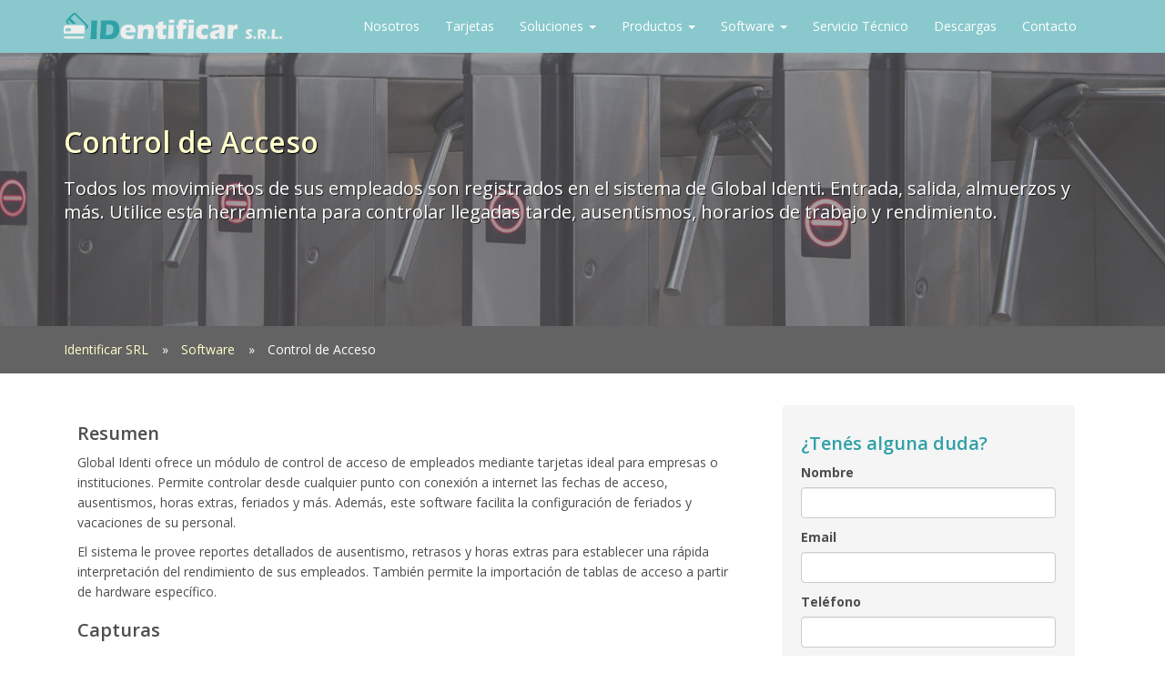

--- FILE ---
content_type: text/html; charset=UTF-8
request_url: http://identificarsrl.com/control-de-acceso
body_size: 5372
content:

<!DOCTYPE html>
<html lang="en">
<head>
    <meta charset="utf-8">
    <meta name="viewport" content="width=device-width, initial-scale=1.0">
    <meta name="description" content="">
    <meta name="author" content="">
    <title>Control de Acceso |  IDentificar S.R.L.</title>
	<link rel="shortcut icon" type="image/png" href="/images/favicon.png"/>
	<!-- core CSS -->
    <link href="/css/bootstrap.min.css" rel="stylesheet">
    <link href="https://maxcdn.bootstrapcdn.com/font-awesome/4.7.0/css/font-awesome.min.css" rel="stylesheet">
    <link href="/css/animate.min.css" rel="stylesheet">
    <link href="/css/prettyPhoto.css" rel="stylesheet">
    <link href="/css/main.css" rel="stylesheet">
    <link href="/css/responsive.css" rel="stylesheet">
    <link href="/css/custom.css" rel="stylesheet">
    <link href="https://cdnjs.cloudflare.com/ajax/libs/animate.css/3.5.2/animate.min.css" rel="stylesheet">
    <link href="https://cdnjs.cloudflare.com/ajax/libs/lightbox2/2.10.0/css/lightbox.min.css" rel="stylesheet">
    <!--[if lt IE 9]>
    <script src="js/html5shiv.js"></script>
    <script src="js/respond.min.js"></script>
    <![endif]-->       
    <link rel="shortcut icon" href="/images/ico/favicon.ico">
    <link rel="apple-touch-icon-precomposed" sizes="144x144" href="/images/ico/apple-touch-icon-144-precomposed.png">
    <link rel="apple-touch-icon-precomposed" sizes="114x114" href="/images/ico/apple-touch-icon-114-precomposed.png">
    <link rel="apple-touch-icon-precomposed" sizes="72x72" href="/images/ico/apple-touch-icon-72-precomposed.png">
    <link rel="apple-touch-icon-precomposed" href="/images/ico/apple-touch-icon-57-precomposed.png">
    
    
  <script src="https://cdnjs.cloudflare.com/ajax/libs/wow/1.1.2/wow.min.js" type="text/javascript" charset="utf-8"></script>
  <script>
              
              </script>
              
    <link rel="stylesheet" type="text/css" href="slick/slick.css">
  <link rel="stylesheet" type="text/css" href="slick/slick-theme.css">
    
     <style type="text/css">
    
    .slicky {
        width: 100%;
        margin: 0px auto;
    }

    .slick-slide {
      margin: 0px 1px;
      text-align: center;
    }

    .slick-slide img {
        height: 100px;
        display: inline;
    }

    .slick-prev:before,
    .slick-next:before {
        color: gray;
    }
  </style>
  
<script async src="//pagead2.googlesyndication.com/
pagead/js/adsbygoogle.js"></script>
<script>
(adsbygoogle = window.adsbygoogle || []).push({
google_ad_client: "pub-9381114546531260",
enable_page_level_ads: true
});
</script>

</head><!--/head-->

<body>
<script>
  (function(i,s,o,g,r,a,m){i['GoogleAnalyticsObject']=r;i[r]=i[r]||function(){
  (i[r].q=i[r].q||[]).push(arguments)},i[r].l=1*new Date();a=s.createElement(o),
  m=s.getElementsByTagName(o)[0];a.async=1;a.src=g;m.parentNode.insertBefore(a,m)
  })(window,document,'script','https://www.google-analytics.com/analytics.js','ga');
 
  ga('create', 'UA-10204631-1', 'auto');
  ga('send', 'pageview');
 
</script>

    <iframe width="140px" height="85px" src="https://www.dolarsi.com/cotizador/cotizadorDolarsiSmall.php" frameborder="0" scrolling="0" allowfullscreen="" style="position: fixed; bottom: 5px; left: 5px; z-index: 5000;"></iframe>

    <header id="header">
        <nav class="navbar navbar-inverse" role="banner">
            <div class="container">
                <div class="navbar-header">
                    <button type="button" class="navbar-toggle" data-toggle="collapse" data-target=".navbar-collapse">
                        <span class="sr-only">Toggle navigation</span>
                        <span class="icon-bar"></span>
                        <span class="icon-bar"></span>
                        <span class="icon-bar"></span>
                    </button>
                    <a class="navbar-brand" href="/"><img src="/images/logoinverse.png" width="240"></a>
                </div>
				
                <div class="collapse navbar-collapse navbar-right">
                    <ul class="nav navbar-nav">
                        <li><a href="/nosotros">Nosotros</a></li>
                        <li><a href="/tarjetas">Tarjetas</a></li>
                        <li class="dropdown"><a href="#" class="dropdown-toggle" data-toggle="dropdown" role="button" aria-haspopup="true" aria-expanded="false">Soluciones <span class="caret"></span></a>

                          <ul class="dropdown-menu">
                            <li><a href="/gimnasios/">Gimnasios y Clubes</a></li>
                            <li><a href="/buffets/">Buffets y Kioskos</a></li>
                            <li><a href="/clinicas/">Clínicas</a></li>
                          </ul>

                        </li> <li class="dropdown"><a href="#" class="dropdown-toggle" data-toggle="dropdown" role="button" aria-haspopup="true" aria-expanded="false">Productos <span class="caret"></span></a>

                          <ul class="dropdown-menu">
                            <li><a href="/productos/impresoras-de-tarjetas/">Impresoras de tarjetas</a></li>
                            <li><a href="/productos/otras-impresoras/">Otras Impresoras</a></li>
                            <li><a href="/productos/lectores/">Lectores de códigos</a></li>
                            <li><a href="/productos/tarjetas/">Tarjetas plásticas</a></li>
                            <li><a href="/productos/limpieza/">Kits de limpieza</a></li>
                            <li><a href="/productos/cintas/">Cintas para impresoras</a></li>
                            <li><a href="/productos/accesorios/">Accesorios</a></li>
                            <li><a href="/productos/troqueladoras/">Troqueladoras</a></li>
                            <li><a href="/productos/etiquetas/">Etiquetas</a></li>
                            <li><a href="/productos/control-de-acceso/">Controles de Acceso</a></li>
                            <li><a href="/productos/fundas-de-pvc/">Fundas de PVC</a></li>
                            <li><a href="/productos/totem/">Tótems</a></li>
                            <li role="separator" class="divider"></li>
                            <li><a href="/productos">Todos</a></li>
                          </ul>

                        </li>
                        <li class="dropdown"><a href="/globalidenti" class="dropdown-toggle" data-toggle="dropdown" role="button" aria-haspopup="true" aria-expanded="false">Software <span class="caret"></span></a>

                          <ul class="dropdown-menu">
                            <li><a href="/fidelizacion-clientes">Fidelización de clientes</a></li>
                            <li><a href="/gestion-de-suscripciones">Gestión de Suscripciones</a></li>
                            <li><a href="/control-stock">Control de Stock</a></li>
                            <li><a href="/monedero-virtual">Monedero Virtual</a></li>
                            <li><a href="/gestion-de-filas">Gestión de Filas</a></li>
                            <li><a href="/gestion-de-eventos">Gestión de Eventos</a></li>
                            <li><a href="/crm">CRM</a></li>
                            <li><a href="/reservas">Reservas</a></li>
                            <li><a href="/control-de-acceso">Control de acceso</a></li>
                            <li role="separator" class="divider"></li>
                            <li><a href="/globalidenti">GlobalIDenti</a></li>
                          </ul>
                        </li>
                        <li><a href="/serviciotecnico">Servicio Técnico</a></li>
                        <li><a href="/descargas">Descargas</a></li>
                        <li><a href="/contacto">Contacto</a></li> 
                    </ul>
                </div>
            </div><!--/.container-->
        </nav><!--/nav-->
		
    </header><!--/header--><script src='https://www.google.com/recaptcha/api.js'></script>


    <div class="encabezadoSec" style="background: white url('/images/back_acceso.jpg') center center no-repeat;">
      <div class="container">

                 <h2>Control de Acceso</h2>
                 <p>Todos los movimientos de sus empleados son registrados en el sistema de Global Identi. Entrada, salida, almuerzos y más. Utilice esta herramienta para controlar llegadas tarde, ausentismos, horarios de trabajo y rendimiento.</p>

      </div>
    </div>
    <div class="bread">
        <div class="container">
            <ul>
                <li><a href="/">Identificar SRL</a></li>
                <li><a href="/globalidenti">Software</a></li>
                <li>Control de Acceso</li>
            </ul>
        </div>
    </div>

<section id="feature" class="transparent-bg" style="padding: 15px 0">

        <div class="container">

    <div class="row" style="margin: 20px 0 35px 0;">
        <div class="col-md-8">

        <h2>Resumen</h2>

        <p>Global Identi ofrece un módulo de control de acceso de empleados mediante tarjetas ideal para empresas o instituciones. Permite controlar desde cualquier punto con conexión a internet las fechas de acceso, ausentismos, horas extras, feriados y más. Además, este software facilita la configuración de feriados y vacaciones de su personal. 
        </p>

        <p>El sistema le provee reportes detallados de ausentismo, retrasos y horas extras para establecer una rápida interpretación del rendimiento de sus empleados. También permite la importación de tablas de acceso a partir de hardware específico.</p>

        </p>

     

        <h2>Capturas</h2>
          <div class="customer-logos" style="width: 90%; margin-top: 1.5em; margin-bottom: 1.5em;">

            <div class="slide"><a href="images/capturas/home.png" data-lightbox="image-1"><img src="images/capturas/home.png" /><br /><small><strong>Home</strong></small></a></div>
             <div class="slide"><a href="images/capturas/stock_perfil.jpg" data-lightbox="image-1"><img src="images/capturas/stock_perfil.jpg" /><br /><small><strong>Vista Depósito</strong></small></a></div>
             <div class="slide"><a href="images/capturas/stock_stock.jpg" data-lightbox="image-1"><img src="images/capturas/stock_stock.jpg" /><br /><small><strong>Stock Actual</strong></small></a></div>
             <div class="slide"><a href="images/capturas/stock_productos.png" data-lightbox="image-1"><img src="images/capturas/stock_productos.png" /><br /><small><strong>Productos</strong></small></a></div>
             <div class="slide"><a href="images/capturas/stock_clientes.jpg" data-lightbox="image-1"><img src="images/capturas/stock_clientes.jpg" /><br /><small><strong>Cliente</strong></small></a></div>
             <div class="slide"><a href="images/capturas/stock_documento.png" data-lightbox="image-1"><img src="images/capturas/stock_documento.png" /><br /><small><strong>Documentos</strong></small></a></div>
             <div class="slide"><a href="images/capturas/stock_home.png" data-lightbox="image-1"><img src="images/capturas/stock_home.png" /><br /><small><strong>Home</strong></small></a></div>

            
             <div class="slide"><a href="images/capturas/reportes.png" data-lightbox="image-1"><img src="images/capturas/reportes.png" /><br /><small><strong>Reportes</strong></small></a></div>
             <div class="slide"><a href="images/capturas/usuarios.png" data-lightbox="image-1"><img src="images/capturas/usuarios.png" /><br /><small><strong>Usuarios del Sistema</strong></small></a></div>
          </div>

        <h2>Complementos</h2>
        <div class="row text-center">
        <div class="col-md-3 col-sm-6"><div style="height: 146px; display: table-cell; vertical-align: middle;"><img src="http://globalidenti.com/images/phoneApp.png" style="max-height: 130px; max-width: 100%;" /></div><p><strong>App para Android e iOS</strong></p></div>
        <div class="col-md-3 col-sm-6"><div style="height: 146px; display: table-cell; vertical-align: middle;"><img src="http://globalidenti.com/images/vistaweb.png" style="max-height: 130px; max-width: 100%;" /></div><p><strong>Vista Web para clientes finales</strong></p></div>
        <div class="col-md-3 col-sm-6"><div style="height: 146px; display: table-cell; vertical-align: middle;"><img src="https://qph.ec.quoracdn.net/main-qimg-f08207c22aaace3c95ffde03fbf027a7" style="max-height: 130px; max-width: 100%;" /></div><p><strong>Integración mediante APIs</strong></p></div>
        <div class="col-md-3 col-sm-6"><div style="height: 146px; display: table-cell; vertical-align: middle;"><img src="http://globalidenti.com/images/logotrans.png" style="max-height: 130px; max-width: 100%;" /></div><p><strong>Editor de tarjetas</strong></p></div>
        </div>


        <h2>Hardware Soportado</h2>
        <div class="row text-center">

        <div class="col-md-3 col-sm-6">
            <div style="height: 146px; display: table-cell; vertical-align: middle;">
                <img src="http://globalidenti.com/images/dispositivos/tarjetas.png" style="max-height: 130px; max-width: 100%;" />
            </div>
            <p style="line-height: 14px;" ><strong>Tarjetas</strong></p>
        </div>

        <div class="col-md-3 col-sm-6">
            <div style="height: 146px; display: table-cell; vertical-align: middle;">
                <img src="http://globalidenti.com/images/dispositivos/impresora.png" style="max-height: 130px; max-width: 100%;" />
            </div>
            <p style="line-height: 14px;" ><strong>Impresora de tarjetas</strong></p>
        </div>

        <div class="col-md-3 col-sm-6">
            <div style="height: 146px; display: table-cell; vertical-align: middle;">
                <img src="http://globalidenti.com/images/dispositivos/lectorbarras.png" style="max-height: 130px; max-width: 100%;" />
            </div>
            <p style="line-height: 14px;" ><strong>Lector de código de barras</strong></p>
        </div>

        <div class="col-md-3 col-sm-6">
            <div style="height: 146px; display: table-cell; vertical-align: middle;">
                <img src="http://globalidenti.com/images/dispositivos/lectorRFID.png" style="max-height: 130px; max-width: 100%;" />
            </div>
            <p style="line-height: 14px;" ><strong>Lector RFID</strong></p>
        </div>
        </div>

        <div class="row text-center">
            <div class="col-md-3 col-sm-6">
                <div style="height: 146px; display: table-cell; vertical-align: middle;">
                    <img src="http://globalidenti.com/images/dispositivos/colector.png" style="max-height: 130px; max-width: 100%;" />
                </div>
                <p style="line-height: 14px;" ><strong>Colector de datos</strong></p>
            </div>

            <div class="col-md-3 col-sm-6">
                <div style="height: 146px; display: table-cell; vertical-align: middle;">
                    <img src="http://globalidenti.com/images/dispositivos/kiosk.png" style="max-height: 130px; max-width: 100%;" />
                </div>
                <p style="line-height: 14px;" ><strong>Kioskos</strong></p>
            </div>

            <div class="col-md-3 col-sm-6">
                <div style="height: 146px; display: table-cell; vertical-align: middle;">
                    <img src="http://globalidenti.com/images/dispositivos/lectormagnetica.png" style="max-height: 130px; max-width: 100%;" />
                </div>
                <p style="line-height: 14px;" ><strong>Lectores de banda magnética</strong></p>
            </div>

            <div class="col-md-3 col-sm-6">
                <div style="height: 146px; display: table-cell; vertical-align: middle;">
                    <img src="http://globalidenti.com/images/dispositivos/etiquetas.png" style="max-height: 130px; max-width: 100%;" />
                </div>
                <p style="line-height: 14px;"><strong>Impresora de etiquetas</strong></p>
            </div>

        </div>



        </div>
                        <div class="col-md-4 visible-sm visible-xs">
                            <a href="https://api.whatsapp.com/send?phone=5491139222150">
                              <img src="/images/whatsapp.png" class="img-responsive" />
                            </a>
                          </div>
        <div class="col-md-4">

                            <div style="border-radius: 5px; margin: 0 1em; background: #f5f5f5; padding: 1.5em;" >
                    <h2 style="margin: 10px 0; color: #30a1a8;">¿Tenés alguna duda?</h2>
                    <form class="" method="POST">
                    <p>
                    <label>Nombre</label><br />
                    <input type="text" name="nombre" value="" class="form-control" />
                    </p> 
                    <p>
                    <label>Email</label><br />
                    <input type="text" name="dircorreo" value="" class="form-control" />
                    </p> 
                    <p>
                    <label>Teléfono</label><br />
                    <input type="text" name="telefono" value="" class="form-control" />
                    </p> 
                    <p>
                    <label>Consulta</label><br />
                    <textarea class="form-control" rows="6" name="mensaje">Hola! quisiera consultar por el sistema de Control de Acceso publicado en su página web. Gracias desde ya</textarea>
                    <br />

                    <div class="g-recaptcha" data-sitekey="6Lco7hsUAAAAAJCNyato64LCduZIgJtKCz1EDfj_"></div>

                    <br />

                    <input type="submit" class="btn btn-info btn-block" name="enviar" value="Enviar consulta" >
                    </p> 
                    </form>
                </div>
            
        </div>
    </div>


        </div><!--/.container-->

    </section><!--/#feature-->


    

    


    <footer id="footer-gray">

         <div class="container">

            <div class="row">

                <div class="col-lg-1 col-md-1 col-sm-2 col-xs-2">

                    <div style="margin-top: 10px;"> <a id="footer-logo" href="/" style="text-align: center;"><img class="img-responsive" src="/images/miniID.png" border="0" ></a></div>

                    

                </div>

                <div class="col-lg-9 col-md-9 col-sm-10 col-xs-10 text-center">

                    <div style="font-size: 11px; padding-left: 30px;border-left: 1px solid #FFF; border-right: 1px solid #FFF;">

                        <p>Av. Rivadavia 2206 7ºB (1034). Ciudad Autónoma de Buenos Aires, Argentina<br>Tel/Fax (5411) 5263 0777<br><a href="mailto:info@identificarsrl.com" target="_blank">info@identificarsrl.com</a> | <a href="/">www.identificarsrl.com</a></p>		

                    </div>          

                </div>

                <div class="col-lg-1 col-md-1 col-sm-6 col-xs-6">

                    <div class="text-center" style="margin-top: 10px;"> <a href="http://qr.afip.gob.ar/?qr=NfsU3Ievqt0pIYkb8MCfeA,," target="_blank"><img class="img-responsive" src="/images/data-fiscal.png" title="Data Fiscal"></a></div>

                </div>

                <div class="col-lg-1 col-md-1 col-sm-6 col-xs-6">

                    <div class="text-center" style="margin-top: 10px;"> <img src="/images/photo.jpg" title="San Expedito"/></div>

                </div>

                

            </div>

            

        </div>

   </footer>

    

    

    <footer id="footer" class="midnight-blue" >

        

        <div class="container">

            <div class="row">

                <div class="col-sm-10">

                    &copy; 2016 <a target="_blank" href="/" title="IDentificar S.R.L.">IDentificar S.R.L.</a> - Todos los derechos reservados. - <a href="#" target="_blank">Privacidad</a>.

                </div>

                <div class="col-sm-2">

                    <a href="http://www.surya-dev.com" target="_blank" style="font-size: 10px;"><img src="/images/surya.png" title="Surya Development"/></a>

                </div>

            </div>

            

        </div>

    </footer><!--/#footer-->



    <script src="/js/jquery.js"></script>

    <script src="/js/bootstrap.min.js"></script>

    <script src="/js/jquery.prettyPhoto.js"></script>

    <script src="/js/jquery.isotope.min.js"></script>

    <script src="/js/main.js"></script>

    <script src="/js/wow.min.js"></script>

    <script src="https://code.jquery.com/jquery-2.2.0.min.js" type="text/javascript"></script>

  <script src="/slick/slick.js" type="text/javascript" charset="utf-8"></script>
  <script src="https://cdnjs.cloudflare.com/ajax/libs/lightbox2/2.10.0/js/lightbox.min.js" type="text/javascript" charset="utf-8"></script>

  <!--Start of Tawk.to Script-->
<script type="text/javascript">
var Tawk_API=Tawk_API||{}, Tawk_LoadStart=new Date();
(function(){
var s1=document.createElement("script"),s0=document.getElementsByTagName("script")[0];
s1.async=true;
s1.src='https://embed.tawk.to/5adf75a3227d3d7edc24b3fc/default';
s1.charset='UTF-8';
s1.setAttribute('crossorigin','*');
s0.parentNode.insertBefore(s1,s0);
})();
</script>
<!--End of Tawk.to Script-->

</body>

</html>


 <script type="text/javascript">
 
    $(document).on('ready', function() {

      $('.filtro_marca').click(function(){ cambio(); });

      $('.filtro_cate').click(function(){ cambio(); });

    });

  </script>


    <script>

          
        $(document).ready(function(){
            $('.customer-logos').slick({
                slidesToShow: 3,
                slidesToScroll: 1,
                autoplay: true,
                responsive: [
                  {
                    breakpoint: 1024,
                    settings: {
                      slidesToShow: 3,
                      slidesToScroll: 1,
                      infinite: true,
                      dots: true
                    }
                  },
                  {
                    breakpoint: 600,
                    settings: {
                      slidesToShow: 2,
                      slidesToScroll: 1
                    }
                  },
                  {
                    breakpoint: 480,
                    settings: {
                      slidesToShow: 1,
                      slidesToScroll: 1
                    }
                  }
                  // You can unslick at a given breakpoint now by adding:
                  // settings: "unslick"
                  // instead of a settings object
                ]
            });

            $(document).on('click', '[data-toggle="lightbox"]', function(event) {
                event.preventDefault();
                $(this).ekkoLightbox();
            });

        });

</script>

--- FILE ---
content_type: text/html; charset=utf-8
request_url: https://www.google.com/recaptcha/api2/anchor?ar=1&k=6Lco7hsUAAAAAJCNyato64LCduZIgJtKCz1EDfj_&co=aHR0cDovL2lkZW50aWZpY2Fyc3JsLmNvbTo4MA..&hl=en&v=TkacYOdEJbdB_JjX802TMer9&size=normal&anchor-ms=20000&execute-ms=15000&cb=2xzqjjc5q67r
body_size: 45623
content:
<!DOCTYPE HTML><html dir="ltr" lang="en"><head><meta http-equiv="Content-Type" content="text/html; charset=UTF-8">
<meta http-equiv="X-UA-Compatible" content="IE=edge">
<title>reCAPTCHA</title>
<style type="text/css">
/* cyrillic-ext */
@font-face {
  font-family: 'Roboto';
  font-style: normal;
  font-weight: 400;
  src: url(//fonts.gstatic.com/s/roboto/v18/KFOmCnqEu92Fr1Mu72xKKTU1Kvnz.woff2) format('woff2');
  unicode-range: U+0460-052F, U+1C80-1C8A, U+20B4, U+2DE0-2DFF, U+A640-A69F, U+FE2E-FE2F;
}
/* cyrillic */
@font-face {
  font-family: 'Roboto';
  font-style: normal;
  font-weight: 400;
  src: url(//fonts.gstatic.com/s/roboto/v18/KFOmCnqEu92Fr1Mu5mxKKTU1Kvnz.woff2) format('woff2');
  unicode-range: U+0301, U+0400-045F, U+0490-0491, U+04B0-04B1, U+2116;
}
/* greek-ext */
@font-face {
  font-family: 'Roboto';
  font-style: normal;
  font-weight: 400;
  src: url(//fonts.gstatic.com/s/roboto/v18/KFOmCnqEu92Fr1Mu7mxKKTU1Kvnz.woff2) format('woff2');
  unicode-range: U+1F00-1FFF;
}
/* greek */
@font-face {
  font-family: 'Roboto';
  font-style: normal;
  font-weight: 400;
  src: url(//fonts.gstatic.com/s/roboto/v18/KFOmCnqEu92Fr1Mu4WxKKTU1Kvnz.woff2) format('woff2');
  unicode-range: U+0370-0377, U+037A-037F, U+0384-038A, U+038C, U+038E-03A1, U+03A3-03FF;
}
/* vietnamese */
@font-face {
  font-family: 'Roboto';
  font-style: normal;
  font-weight: 400;
  src: url(//fonts.gstatic.com/s/roboto/v18/KFOmCnqEu92Fr1Mu7WxKKTU1Kvnz.woff2) format('woff2');
  unicode-range: U+0102-0103, U+0110-0111, U+0128-0129, U+0168-0169, U+01A0-01A1, U+01AF-01B0, U+0300-0301, U+0303-0304, U+0308-0309, U+0323, U+0329, U+1EA0-1EF9, U+20AB;
}
/* latin-ext */
@font-face {
  font-family: 'Roboto';
  font-style: normal;
  font-weight: 400;
  src: url(//fonts.gstatic.com/s/roboto/v18/KFOmCnqEu92Fr1Mu7GxKKTU1Kvnz.woff2) format('woff2');
  unicode-range: U+0100-02BA, U+02BD-02C5, U+02C7-02CC, U+02CE-02D7, U+02DD-02FF, U+0304, U+0308, U+0329, U+1D00-1DBF, U+1E00-1E9F, U+1EF2-1EFF, U+2020, U+20A0-20AB, U+20AD-20C0, U+2113, U+2C60-2C7F, U+A720-A7FF;
}
/* latin */
@font-face {
  font-family: 'Roboto';
  font-style: normal;
  font-weight: 400;
  src: url(//fonts.gstatic.com/s/roboto/v18/KFOmCnqEu92Fr1Mu4mxKKTU1Kg.woff2) format('woff2');
  unicode-range: U+0000-00FF, U+0131, U+0152-0153, U+02BB-02BC, U+02C6, U+02DA, U+02DC, U+0304, U+0308, U+0329, U+2000-206F, U+20AC, U+2122, U+2191, U+2193, U+2212, U+2215, U+FEFF, U+FFFD;
}
/* cyrillic-ext */
@font-face {
  font-family: 'Roboto';
  font-style: normal;
  font-weight: 500;
  src: url(//fonts.gstatic.com/s/roboto/v18/KFOlCnqEu92Fr1MmEU9fCRc4AMP6lbBP.woff2) format('woff2');
  unicode-range: U+0460-052F, U+1C80-1C8A, U+20B4, U+2DE0-2DFF, U+A640-A69F, U+FE2E-FE2F;
}
/* cyrillic */
@font-face {
  font-family: 'Roboto';
  font-style: normal;
  font-weight: 500;
  src: url(//fonts.gstatic.com/s/roboto/v18/KFOlCnqEu92Fr1MmEU9fABc4AMP6lbBP.woff2) format('woff2');
  unicode-range: U+0301, U+0400-045F, U+0490-0491, U+04B0-04B1, U+2116;
}
/* greek-ext */
@font-face {
  font-family: 'Roboto';
  font-style: normal;
  font-weight: 500;
  src: url(//fonts.gstatic.com/s/roboto/v18/KFOlCnqEu92Fr1MmEU9fCBc4AMP6lbBP.woff2) format('woff2');
  unicode-range: U+1F00-1FFF;
}
/* greek */
@font-face {
  font-family: 'Roboto';
  font-style: normal;
  font-weight: 500;
  src: url(//fonts.gstatic.com/s/roboto/v18/KFOlCnqEu92Fr1MmEU9fBxc4AMP6lbBP.woff2) format('woff2');
  unicode-range: U+0370-0377, U+037A-037F, U+0384-038A, U+038C, U+038E-03A1, U+03A3-03FF;
}
/* vietnamese */
@font-face {
  font-family: 'Roboto';
  font-style: normal;
  font-weight: 500;
  src: url(//fonts.gstatic.com/s/roboto/v18/KFOlCnqEu92Fr1MmEU9fCxc4AMP6lbBP.woff2) format('woff2');
  unicode-range: U+0102-0103, U+0110-0111, U+0128-0129, U+0168-0169, U+01A0-01A1, U+01AF-01B0, U+0300-0301, U+0303-0304, U+0308-0309, U+0323, U+0329, U+1EA0-1EF9, U+20AB;
}
/* latin-ext */
@font-face {
  font-family: 'Roboto';
  font-style: normal;
  font-weight: 500;
  src: url(//fonts.gstatic.com/s/roboto/v18/KFOlCnqEu92Fr1MmEU9fChc4AMP6lbBP.woff2) format('woff2');
  unicode-range: U+0100-02BA, U+02BD-02C5, U+02C7-02CC, U+02CE-02D7, U+02DD-02FF, U+0304, U+0308, U+0329, U+1D00-1DBF, U+1E00-1E9F, U+1EF2-1EFF, U+2020, U+20A0-20AB, U+20AD-20C0, U+2113, U+2C60-2C7F, U+A720-A7FF;
}
/* latin */
@font-face {
  font-family: 'Roboto';
  font-style: normal;
  font-weight: 500;
  src: url(//fonts.gstatic.com/s/roboto/v18/KFOlCnqEu92Fr1MmEU9fBBc4AMP6lQ.woff2) format('woff2');
  unicode-range: U+0000-00FF, U+0131, U+0152-0153, U+02BB-02BC, U+02C6, U+02DA, U+02DC, U+0304, U+0308, U+0329, U+2000-206F, U+20AC, U+2122, U+2191, U+2193, U+2212, U+2215, U+FEFF, U+FFFD;
}
/* cyrillic-ext */
@font-face {
  font-family: 'Roboto';
  font-style: normal;
  font-weight: 900;
  src: url(//fonts.gstatic.com/s/roboto/v18/KFOlCnqEu92Fr1MmYUtfCRc4AMP6lbBP.woff2) format('woff2');
  unicode-range: U+0460-052F, U+1C80-1C8A, U+20B4, U+2DE0-2DFF, U+A640-A69F, U+FE2E-FE2F;
}
/* cyrillic */
@font-face {
  font-family: 'Roboto';
  font-style: normal;
  font-weight: 900;
  src: url(//fonts.gstatic.com/s/roboto/v18/KFOlCnqEu92Fr1MmYUtfABc4AMP6lbBP.woff2) format('woff2');
  unicode-range: U+0301, U+0400-045F, U+0490-0491, U+04B0-04B1, U+2116;
}
/* greek-ext */
@font-face {
  font-family: 'Roboto';
  font-style: normal;
  font-weight: 900;
  src: url(//fonts.gstatic.com/s/roboto/v18/KFOlCnqEu92Fr1MmYUtfCBc4AMP6lbBP.woff2) format('woff2');
  unicode-range: U+1F00-1FFF;
}
/* greek */
@font-face {
  font-family: 'Roboto';
  font-style: normal;
  font-weight: 900;
  src: url(//fonts.gstatic.com/s/roboto/v18/KFOlCnqEu92Fr1MmYUtfBxc4AMP6lbBP.woff2) format('woff2');
  unicode-range: U+0370-0377, U+037A-037F, U+0384-038A, U+038C, U+038E-03A1, U+03A3-03FF;
}
/* vietnamese */
@font-face {
  font-family: 'Roboto';
  font-style: normal;
  font-weight: 900;
  src: url(//fonts.gstatic.com/s/roboto/v18/KFOlCnqEu92Fr1MmYUtfCxc4AMP6lbBP.woff2) format('woff2');
  unicode-range: U+0102-0103, U+0110-0111, U+0128-0129, U+0168-0169, U+01A0-01A1, U+01AF-01B0, U+0300-0301, U+0303-0304, U+0308-0309, U+0323, U+0329, U+1EA0-1EF9, U+20AB;
}
/* latin-ext */
@font-face {
  font-family: 'Roboto';
  font-style: normal;
  font-weight: 900;
  src: url(//fonts.gstatic.com/s/roboto/v18/KFOlCnqEu92Fr1MmYUtfChc4AMP6lbBP.woff2) format('woff2');
  unicode-range: U+0100-02BA, U+02BD-02C5, U+02C7-02CC, U+02CE-02D7, U+02DD-02FF, U+0304, U+0308, U+0329, U+1D00-1DBF, U+1E00-1E9F, U+1EF2-1EFF, U+2020, U+20A0-20AB, U+20AD-20C0, U+2113, U+2C60-2C7F, U+A720-A7FF;
}
/* latin */
@font-face {
  font-family: 'Roboto';
  font-style: normal;
  font-weight: 900;
  src: url(//fonts.gstatic.com/s/roboto/v18/KFOlCnqEu92Fr1MmYUtfBBc4AMP6lQ.woff2) format('woff2');
  unicode-range: U+0000-00FF, U+0131, U+0152-0153, U+02BB-02BC, U+02C6, U+02DA, U+02DC, U+0304, U+0308, U+0329, U+2000-206F, U+20AC, U+2122, U+2191, U+2193, U+2212, U+2215, U+FEFF, U+FFFD;
}

</style>
<link rel="stylesheet" type="text/css" href="https://www.gstatic.com/recaptcha/releases/TkacYOdEJbdB_JjX802TMer9/styles__ltr.css">
<script nonce="qXJHd4bXA2vE-xk9Mn0zMQ" type="text/javascript">window['__recaptcha_api'] = 'https://www.google.com/recaptcha/api2/';</script>
<script type="text/javascript" src="https://www.gstatic.com/recaptcha/releases/TkacYOdEJbdB_JjX802TMer9/recaptcha__en.js" nonce="qXJHd4bXA2vE-xk9Mn0zMQ">
      
    </script></head>
<body><div id="rc-anchor-alert" class="rc-anchor-alert"></div>
<input type="hidden" id="recaptcha-token" value="[base64]">
<script type="text/javascript" nonce="qXJHd4bXA2vE-xk9Mn0zMQ">
      recaptcha.anchor.Main.init("[\x22ainput\x22,[\x22bgdata\x22,\x22\x22,\[base64]/[base64]/[base64]/[base64]/[base64]/[base64]/[base64]/[base64]/[base64]/[base64]/[base64]/[base64]/[base64]/[base64]/[base64]\\u003d\x22,\[base64]\x22,\x22JMK7f8Koa2lII8OSNGl2NBTCoC7DmAZ1I8ORw6rDqMO+w4s6D3zDs0wkwqDDlgPCh1B0wprDhsKKITrDnUPClcOWNmPDtEvCrcOhE8ORW8K+w7XDpsKAwpsNw43Ct8OdQzTCqTDCoXfCjUNYw7HDhEA7XmwHNMOPecK5w7/DrMKaEsOmwoEGJMOMwq/DgMKGw7TDtsKgwpfCkwXCnBrCvkl/MFnDjyvClDHCmMOlIcKVfVIvFWHChMOYAFnDtsOuw5rDksOlDQUlwqfDhQLDl8K8w75Uw4oqBsKgEMKkYMK8LzfDknvClsOqNGRhw7d5wql0woXDqmwTfkc9N8Orw6FJZDHCjcK4cMKmF8Kuw7pfw6PDlD3CmknCgSXDgMKFAcKWGXpVIixKd8KlCMOwOsOHJ2Q/w5/Ctn/DhMOsQsKFwrXCkcOzwrpbWsK8wo3ChxzCtMKBwprCsRV7wrZOw6jCrsKZw5rCim3DnTU4wrvChcK6w4IMwqTDsS0ewofCr2xJM8OFLMOnw4NEw6lmw7fCssOKEDxmw6xfw43CiX7DkHbDkVHDk1MUw5lyUsKmQW/DphoCdXAwWcKEwrvCsg5lw7zDoMO7w5zDrUtHNWsOw7zDomLDpUUvDhRfTsKVwpYEesOIw7TDhAsDJsOQwrvClsKIc8OfD8OjwphKVsO8HRgXSMOyw7XCosKxwrFrw6E7X37CiybDv8KAw5DDrcOhIzxrYWo+A1XDjXHCjC/[base64]/ChQxAdcOmwrbCqFbDrSwwwodqwq01CVHCpmnDp1HDrjXDv0LDgTLCkMOuwoIxw5JAw5bCr0lawq1TwqvCqnHClsKnw47DlsORWsOswq1ECAF+wojCgcOGw5EOw6jCrMKfIQDDvgDDk3LCmMO1U8OTw5Zlw45wwqB9w6c/w5sbw4TDucKyfcOdwqnDnMK0QsK0V8KrEcKiFcO3w7DCo2waw4AgwoMuwr3DpmTDr37CixTDiE/CgFnCrxw9UH0nwpvCpTvDsMKGARs0FSnCtMKOUyXDhhXDuSDCl8K9w7LDmMKpPmvDshkPwqw/w7VTwrRFwoJhTcKjJ2tUXXfCisKqw5VJw642VsOHwo9/w5TDh1nCvMKdUcKvw6nCo8KEEcO1wrbDosO5UMO6Q8Kkw7PCh8OiwrMyw70kw5vDhk8RwrrCuCDDksKCwodQw6rCqMOodUzDpsOlGFHDsUPCk8K+IDPCosOGw73Di3Aowp1gw7l9HMKNMwwOUwpFw4FLwovDgDM/Y8OkOsKoWMO2w4jCkcORKijCosOzb8KnFcK1wpI5w51fworDp8Olw7tZwqrDlcKQwoMxwpDCs23Cjgc2wq0CwrkIw4HDpBJ2fcKJw7nCqcOgaEcOesOcw795w6bDg2QMwozDrsOYw6nCscKdwrjCicKNHcKewqRrwrYEwq9Uwq/CuA4+w6TCmyjDiFDDoBdfQMOdwpBsw44QVcKZwqTDtsK3eh/CgCcFXwzCgsOrbsK0wovCiw/Ch08/U8Kaw5hQw5p/MA8Xw7fDv8K4OcKCWcO1wrRBwoHDkVfDksKMDR7Dgi/[base64]/[base64]/Ckjgpwp1Bw6vDrx5swrLCkE85wpzDgFJsIsOLwr5Sw6/DsH3CuHk9wpHCpcOCw5TCtMKsw7R+G1tFcGjChC16ZsKQWHrDq8K9bwVnTcO9wosnSzk0f8Oaw5DDkTPDmMOTZMO2WsO6bsKdw7J+QyccaAgeXDtEwpHDhkQrIQNcw45/w74jw6zDrTNldjJgKUXCqcKQw4RXUzw9OcONwqHCvD/Di8O9TkLDpDpEMRJKwoTCjigzwpZidhTCg8O5wrfChCjCrD/DjBc7w6TDu8Kzw7o/wq1GWVDCs8KWw6DDn8OiG8OrAMOEw5xUw5grUSXDjcKfwrbCiyALX3XCscO9DMKPw5RWwr3CiW1YVsO6DcKwJm/CnEoMPkrDiHPCuMORwrUTVsKzcsOnw6NVAMKcDcOIw43CkyTCq8Odw6oLYsOLbRkOJ8ONw4nCl8OvwpDCswNMwqBLwq7Cg0AmGDJYw4nCpn/[base64]/[base64]/[base64]/wrfDhEbDj0bCjcObwq9YaDPCtW4rwqVFw6l8w4BMNcOLFANTw6bCicKOw77ClhvCghnCjkrCin/CmUR+QcOtO3JkHMKowq/DpAY9wr3ChAvDtMKJMsKeElrDlMOrw6nCuSHClzkgw5DCjBgOVHpGwq9QMsOgGMK+w7HCl27CnzTCiMKSVMK0JAVSEjELw6DDpcKjw6zDuh1HRAzDjjknCsOkUR53IzTDuEbDlQ4/wqYiwqAqfsKVwppkw4skwpFNasOvf0QfOi/Ck3zCrTczdmQXZwDDqcKaw7Iuw6jDo8OVw41fw7fCt8KZKQ5Fwr7CtiDDsHNMccOfIcKPwoLCjsKmwpTCnMOFSnrDvsO1QU3DhjABRyw0w7RGw5UMwrTCp8K4wrfDpsK/wq4CQ2zDuG0Tw6PCisKObH1Gw7FCwrlzw77CicKuw4DCqMOxRRpVwq4ZwolpSybCm8Kpw40rwoZ8w6x4NBDCs8KRABV7ADXDpsKHCsOtwq7Dj8OoTcKGw44rEsK7wr00wp/Dq8K4Ek0QwqMxw7FGwqYIw4vDpsKCXcKawrZ4dyDCnWkfw5JRbQUpwrMpw6DDtMOMwpDDtMK0w7okwrVbKX/DqMK6wonDrEDCgcO9dcKVw6bCm8KrZMOJFMOrchfDv8K3e1TDssKHKcOxc07CgsOjcMOiw5JaX8KYw5nDs3NtwpUfYSwXwoHDr3rDscOMwrLDm8KXLAJ/w4rDu8O5wpXChj/CnHIGwp9RFsOqcMOtw5TCmsKiwpTDlUPDpcOgLMKNN8OVw73DvH1ef0BYWsKSQMKBAsKpw7rCgcOQw4Elw41uw7LCnywPwo/[base64]/CssKEGgoVd8KGMw5+w6ppBcKFYxvCicORwoTCqEBOVMONABM5wp0yw63CpMOpDcOifMOxw6dWwrDDlMKdw6jDp2BGB8OMwroZwqbDjHp3w4vDsxzCnMK9wqwCwrbDig/[base64]/UCrCvHEEQ8OzwpPDr0xvBmx8BjDCjW/[base64]/DqB3CizvCngnCjMO2BcKQOsODBcKwcXDCrlRlwp7CnUYoFRITGF/[base64]/[base64]/w7jCvQrCpMKAwoQIw77Dg2jDggkzY3PDtW/CpnwnOm/DggzCr8OCwqTCqMKkwr4oZMOoBMK8wpfDmHvCoV3CqU7DpULDlSTCkMOJw7w+wpVDw5pYWAvCtMO8wpzDo8K7w43ChFnDmcK1w7VrFCYowrYhw5oBZw7ClsO+w5kiw69kHBbDtsOhT8O5aHoFw7ZbEW/CqMKHwpjCv8KeGVfDhFzDu8OBfsKafMKNwojCvsOOM152w6LCrsKzLsOAQRvDnSfCj8OVw5RSAEfDihTCpMKsw4bDnUJ/b8OLw5o7w6c2wrYGZRkTMRAbw5rDpxcQUcKuwoRYwolAwpvCp8KIw7nCsX0twrQgwpogUW0owpdmwrlFwrnDpAlMw57CqsOLwqYjLsONAsOnwqY6w4bChBDDuMKLw5nDjsO4w6kDX8O5wr4wY8OawqbCgcKnwpRbZMKmwqNow7zCsizCv8KXwrFPH8K/RnZ9wp/Ck8KuHsKJPlJpZsOuw5oYIsK2WsOWw4sKAWEOWcO1QcKywqpMS8OvfcOiwqpdw5jDnxLDr8O8w5PClSLDi8ODC2fDv8O4T8O3EsOZwonDmAhEd8K/woLDh8OcJsOgwo1Ww5vCsUh/w54jZ8OhwpPCsMOWGsKBT2rChUQZdjtLFQjChBDCgcOoPmcRwrnDhXxQwrzDr8OUw7bCu8OxCn/CqDXDtQXDiGtsGMOGKwwPwpfCk8KCI8OrAkUsf8K6w6U2w4XDnMOPXMK1d1DDoFfCusKIGcOzGcKXw5g6w5bCrB8YH8Kdw7IfwqhGwqhlwoEPw5Yow6DDk8KNWyvDr21/FiPCklbDgTk0Snkdwqc3w4DDqsO2woodb8K0CGl/A8OJCcKTW8Kuwp56woxXXcOuE2JuwofCtcOcwp/DmhR7XkXCtxFkHMKrQ0XCv3nDu1nCpsKSIsKbw4nCi8OXAMORW27DlcODwrZqwrMOSMOCw5jDlj/CgcO+TiJSwo88wrjCnwbDkxDCuTEhwpBLIk7ChsOBwqbDpsK+dMOzw7zCmjvDjxpZMgXChjMLZWJcwpDChMO8AMKkw6kOw5nCuXjCgsOzN2jCk8Owwq7CskYBw5ZiwrHCnkDDjMKLwoI5wqQKJg3DlQ/Ct8Odw7J6w7jCtcKdwobCocObFxoSw4HDgBBBFW7DpcKdLcO+GsKBw6ZWfsKWD8K/wocyE35+AAFQwpzDgmfCpD4sO8O7TknDp8KVKGzChsKjO8OIw6pmJG/CiwhUVGXDmHNiwrstwoDCvlYkw7I2HMOtaGg6M8Ozw6o2w693bh0TDcObw6poXsKNZsOScMOMO37CsMK4w6lSw4rDvMOnw5zDuMOYZQDDl8KOKcOjNcKDKFXDoQ7DtcOPw7bCtcOOw6VswpbDucOcw7/Cu8OgQV1rGcKswqFJw4rChyBpeX3Dq1MiYsObw63Dr8O2w5wtWsK0NMO+cMKFw4DChipOM8O6w6zDr2HDscOmbAAswo/DgRR2HcOOOG7CvsK4w5kZw51Jwr/DvE4Xw43DvMOmw7/DmkI3wpDDqMO9XGZkwqnChsKIFMK4wqVMW2BDw5g2wpjCiigdwpXClXB9RDrCrgjCjCTDhMOUFcOywoQVdQ3CoybDnxrCrDTDoX0YwqRYwqFMw4TCuC7DjyDDqcO6ZinCk3XDtcOrO8KpED5/C07DhHEwwqXCmMKYw6HCnsOswpTDsTvCn0bDpC3DhyXCiMOTUcOYwqh1wqlnTzxGwozDmWkFw4g9AkZOw6dDJMKJGi3Cm3Bdw74PZMKVdMKfw74wwrzDkcOydMKpKcKaByBqw7bDhsKfQX5IRMKGwoI3wqPCvA/Dq3vCocKhwo4JcigOaSgwwrdCwpgIw6lQwqxsajwpL2DDmlhmwrQ+wpF9w7LDiMO8w4zDkwLCncKSLjDDhzDDlsKzwoV5wogQHRHCh8K6OC96T2BFDz3CmENpw6rDl8OCOMODUcK5QSEKw54lwpXDv8OzwrdCI8ORwr90QMOuw6cxw6IXExE8w5/CjcOvw6zCjMKgZsOqw7YSwovDvcKuwrd5w58UwqnDpXIQbALDlsKsUcK/w6ZySMOPUsKUTzLDiMOIFkkswqvCmMKwQcKNFWDDnT/[base64]/[base64]/CqSrDmcOBwp0pwq7CvMOLfT1CdcKAw4TClFPDlyLCpEDCjMKqMzRmAE8mbE1jw54Vw5ZMwobChcK0wqpmw5zDmFnCrnnDr2glBMKuIURfGcKFCcKzwovDoMK9c00Cw4TDqcKNwppew6nDtMKsfmjDosKndQfDmn8SwqYRZ8KuRktOw5J8wpAiwpLDsj/CmS1Ww6LDrcKYw45XVMOkwo/DnsKEwprDl0DCsQlKSkTCn8OIOzQywqYGwqJcw7HCuhBzJMOKUVg1PW3Cg8KLwqzDtEpAwosJJmggHBRKw510Jjwnw7p4w7sRdT54wrbCmMKAw47ChcKxwqdAOsONwqfCscK3Pi3DtHLCocOGRcKSSsOFw4PDo8Kdcgl2V1fCiXQgAcOgcsK/amAicDURwrp6w7/[base64]/Cg8ONw41/[base64]/DiMK5w4tjSiZewq3DkizDr8ONwqR7woLDp8KEw4rDlWRXIjXCkMK5dcK3wrrCpsO8wq4Uw4rCuMOvInTDnMKIQR7ChMOMTSHCtQvCgMOZey3CujjDmcOTw7p4PsOJbcKvIcKOIUvDv8KQZ8OWG8ONYcKawq/[base64]/DtsKawp0ySVDCmDbDh8KiQMO9CMOiNsOdwrhFLsKUMjYQWHTDsyDDgsOew7F+EHDDuBRRSxxIWzwfG8OEw7nCusOdfsK0Q0YoTF7Dr8O3NsO3KMKowpE/dcOKwrR9QsKowrUmEzpSL3oqKWQAe8KiEVfCqhzCqRdMwr8Cwr3DkMKsDkgDwocZQ8KLwozCtcK0w43CkMO3w4vDm8OVAMOTwqkRwoDCtFXCmMKYdcKHAsOtXFHChBZXw5lPb8OswpXCu253w75AHMKfAQPDoMK1w4FRwo/CjWAcw4HCn1xiwpzDjxcjwrwXwrtLHWvCscOCIcOOw440wrbCkMKjw73CnV3DrMK0ZMKjw6XDjsKEfsOZwqbCi0vDtsOLDnXDiVIlI8OawrbCosOwLTN3w4ZMwqwwPlgvZMOhwoPDosKdwpDDqVLCg8O5w5pKHBTCmsOqfcKSw5/DqT1Owo3DlMOpwqt3WcOxwowaWsK5Fx/[base64]/DQ3CtXnDnTXDn8KzOV/[base64]/ChMOubcO9wr1qw57CvMOGecO1w7XDtcKFQg/Dr8KMe8OZw6LDsHNvwpQ1w5LDtcK0Z1o5woLDojxRw4DDh1XCiG0mTXDCp8KMw6nCgRZSw5TDqMKqKkdnw6/Dhio3wpDDpE8Kw5HCqcKIZ8K5w6BIw4sLQsOwIjXCqcK/acOeTwDDmCxjIW1fOn3DhGpdHWzDlMOrUA8Fw7AcwqIhWAwXR8OawpzCnmHCp8KibiLCqcKHOFUpw4hDwpxvDcKubcO/w6oZw4HCucK+w6gRwpoXwoI1HX/DtH7Cn8OUPWlow5bClh7CusODwow9JsOjw7DCl0Z2fMKgLgrCo8OXUcKNwqd/wqEqw7FUw61ZNMOTbgkvwoVSwpLCnMOvQlkIw6PCjzUTJMKSwobCjsO3wrQHf1zCh8KkdMOVHTvDuxPDlEPCv8KlHSvDsw/CrUzDscOZwqHCuXg4V1wFdTUlesK2aMK2w7rCn2XDn3sYw4XClz0cP17DvCHDk8OGworDhGkCesOmwrEMwphmwqHDoMKNw6waWsK1FSslw4U+w4fCgsKvci0tBj8cw55fwqEuwq7CvkXDt8K4wrQpHMK+wojCuE/[base64]/Dh8Kfw7PCpDJsw47CocK7wqVbGmFNwq/DuyHCln5Lw7nChSrDtxhnw7zDnS/ChUEnw6XCrWzDm8OyLMKua8OnwrnCsRLCtsKIN8O0eXBOwofDjG7CgsK2wq/Do8Kcf8Ojw5XDoHZIScOAw5/DlMK4DsORw7LCtcOtJ8Kiwo9Mw6JFZA4jfcOnRcKUwpsxw5wKwpJYXHByKHrDphHDusK0wqlvw6YJw4TDiHNFP0/CsgENYMKUSnwuRcO1PcKkw7jDhsOgw7/Dsw4PdsObw5PDtsOhYFTCvihTw53DoMKNCcOVfEI7woHDsAcDByw9w4xywpAqC8KFFsOAXGfDi8OZSFbDs8O7OHHDs8OMHAlvOBJResKEwrlRF01Dw5cjKFrDkAl+Bw99eVE6ej7DmMO4wqbCtcOlbsKjKW7CuGfCjMKmX8Ogw7zDpDUyKRM/wp3Cm8OCUnLDjsK1wp17YcOvw5EkwqLChyLCisOkaCBMJig6WsKIQ3wpwonCoT/CrFjCvnTCtsKcw5TDnmpwdREDwoLDgUpXwq5/w5oTBMOrGA3Dj8KhccO8wplsb8OXw4fCiMKGWh/[base64]/DmXY7RnscwqPDuBoGwprDvioWQmheN8O5WHcGw7PCiTzCqcO6acKOw6XCs19Pwo5BcFcHcC7DuMO7w7dXw63Dh8OaPgh7TMKtNBvCrz/CrMKNbWsNJUPDkcO3FSYxISA1w45Aw5vDiyfCk8OAAsO1TnPDncO/[base64]/CqcKXw6XCk8Ohw77DvMKxwpHDnsOaworDjkPDiW0Xw5VswpbCk1jDrMKqG0QoTkodw7sBDHFiwow4esOrOkZvWzTCmMOFw67DpsKQwohpw64jwpF6f0nDpnjCs8KlSQ1lwoVQX8OBK8KRwqw/S8KAwossw6FBK0UUw4V+w40eUsOALkXCnXfCjAVnw6/Di8KTwrPCjcK6w6nDvA3Cs0PDs8KrPcKbw4XDhcORFsKmw7HDigM/wokHbsKiw5EJwrpbwonCqcK2I8KJwr1MwrYDWzfDhMOkwpvDjDIzwpbDvcKBJsKLwpNiwqrCh3TDs8KNwoHCkcKTDEHDkz7Ch8Kkw6wQwo7CocKDwppvwoIwMlHCu0zCtH7DosO0PsKFwqEMCRTCtcO0woZ/MSXDv8KLw6fCgxnCncOCw4DDmcOeeTkrV8KUKj/Ct8OAw5wMMcK0w7JAwrIfw5jCmcOCCDfCpcKeUwscRMOcwrVoYVRwJ13Ci2/[base64]/[base64]/CmEAfRMKfcBnDtMOUMsOtwoBdAMO3w4vDhD9Dw5Qjw4Y/[base64]/DjVt9VHbDrhA4T1AUw6HDvTfDjR/Dh33CrsOgwpPDi8OUEsKjOsOsw5dCeV14ZcKww5TCqcKUdMOdIg9xBsOywqhBw7bDoj9wwq7DjMKzw6cqwpMjw4LCjgDCn1vDm3zDsMKPbcKYCRJOwrTCgEjDtiF3TEHDmhjCpcOOwovDgcO/[base64]/[base64]/DlsOmIB5EOcOdw7Uew7gwWCt5wpExwpJmXj7DqSYzGcKrN8ObUMKdwoE/[base64]/IMORV31MwoNpw74jFVkdwrRFw5jCnTQew4hUUsOXwoLDkcOUwq1pQcOCcwBpwq8QWMO3w53DkirDjk8bLz93wrIJwo/Dh8KcwpLDmcOIw77CjMKVYsOPw6HDp1hFYcKiT8KAw6RBw6rCs8OgRGrDk8OwDivCvMOBfMOOF31Gw4HClF3DrG3DscKqwqrDh8K6aWVaLsO3w4JvRE0kwoLDqjpMQsKaw5rCm8KzG1bDsA9tW0HCsQ7DpsKEwp3CsQHCkcOfw6jCsVzCoz/DrUcMT8O3NkIDA3vDoAp2VVgswpvCuMOeDltmWxTCrcOcwqM4XBwkQFrCr8O1wqfCtcKZw57DtlXDjMKLw6nCvW5Uwr7DgcOqwrvCoMKkQF3DpcOHwqJnw69gwoHDsMKmwoJXw7VpGj9qLMO+Mh/DpArChsOjY8K7LcKRw5PCh8O5csK+wo9nAcOHTXHCvSEuw4orVcOoesKEW0w+wqINZcKeO0PDpsKzKyzDjsKZUsO3eWzComctOC/[base64]/CiBbDiGbCnhHDtjMYMSZNBVTDtyJbGj82w614UMOlB18HHGvDi29bwq1LfcO2W8OAf0cpcMKEwr7Ds2ZqVcOKVMOvVcKRw5diw6AIwqvCuFZdwoJ+woPDphLCn8OMCU3Ckyg1w6HCs8O7w7REw693w4FeNcKvwr1Jw4rDmXjCkXw5YzlZwo/CjMKCRMKkfcOdZsKPw7vCtVzCsHbCpsKHLG8CfH/DolNQb8KtIzRdGMKLNcK3bFclPBAif8Okw7oAw68pw6fDpcKcEsOHwpUww7jDu0dVw7dCXcKSw6QhQXEAwpg8WcOawqVGFsOQw6bDusKPw7pcwoQ2w5onbD0/a8OnwpE1QMKGw4DCsMOZw7BbHcKwHyQKwoMfXcK4w6zDqj0uwpHDt2kuwoY+wpjCr8O/[base64]/CvkrCtT/Cn1nCpFYncWM6wo5nwrrDjUZhwqvCicKuwpzDt8OYwrwTwrwORcOgwoBzClkzw55QOsOxwoV5w49aIl4OwpklRlbCisOPFHtkwo3DsATDhMKwwrfDvsKZw63DjcKND8KnfMKJwq8IKBgbAwTCl8KxYMOGWMKPB8K/[base64]/w7F0wofDlsKfQcOHw6bDqB/Dg8K7EsKkwq8QTMKSw45YwrQyesOGQ8OGTmTClkXDlULCoMKeZ8Ocwq1lecK6w4wzTcO9MMOiQjvDo8OZAD3CmSjDrsKZWzPCmCJhwrAqwo/CmMO8FQLDs8Kuw65Sw5/CmVnDkDbCm8KkDwEfYsK8SsKaw7XDusKpfsO6czhFKQk1wrLCjULCjcK4wrfCmMOZecKZCxbCvwR7wqDCmcOhwqrDjMKAPDLCgnUcwrzCjsOEw41YfwPCngB6w7RAwqrDqyFrI8KGRxPDssKkwpl8dAlJa8KQwpsQw5/CkcO3wqMSwrfDvAc6w4F7MMO/esOzwo5/w7LDkcKgwq7CjXRgBg3Con5SPsOQw5vDsHwFB8KzDMKuwoHCi3hEHxrDisO/LyjCjyALBMOuw6zClMK0Q0/Dg2PCv8KEGcKqGEbDlsOzLcOawoTDhkdDwrDDuMKZVMKeesKUwqbCoi0KGB7DkgPCmgxZw70jw5/[base64]/[base64]/DlBwTScKVbC8uZMKQdMOkwr0Ew4wrwrDCuMK6w6DCtFwzw6TCtg5hDsOEwrU4K8KMZ0YxasOPw4LDk8Omw6PDpFnDgcK0w5rDsk7Dhw7Dth/CisKcGmfDnW3Cny/DuDBhwpNSw5dww6DDmCVGw7jCtGAVw5fDpxbClw3CgDLDgsKww7pqw6jDnMKBNALCgHXCghJqLyXCu8OlwpTDo8OmP8Ktwqo/wojDn2Mxw4PCmiRtTMKVwprDm8KaI8OHwpRrwrnCjcOqGcK7wrzChB/[base64]/DlMKiw61yKMKIVQrDgcK/w6jDtGjDjsOWKsOtwr4BdB0sIV1TDz0CwpvDs8KyWnZ3w7zDim0twplvF8KSw4fCmsKYw5XCmW4nUX0ndShPNm4Iw6DDnAAnCcKQw68qw7fDpEhlVsOID8KSZ8KAwonCpMObXG1wDQbDlU1yL8O1K3jCgjw7wonDqcOXZMK4w7/[base64]/DlcKPw5rCq8Kfw5VYUxYcwo7CsmDCthXDgsOZwow3GMO2B0wAw5heHMOQwp97NsK9w6N/wq3CvlrCkMKDTsOFVcKqQcORZ8K1GsO3wrYSQlHCiS/[base64]/wrc+D8OtSsODw4IqTsOoGDUJwq3Cg8KHwp91w4vDh8KNB0jDon3Ctm8IBMKIw6RwwrjCslAdT2cwBTUJwqs9DGt5MMO5AXcSTFXCkcK/DcKowofDjsOyw7nDjx8AFsKOwrrDtUNBI8O4w7ZwN1jCqyh7XEUYw6vDvMO0wpXDg2DDqSxfCMKARl40wozDr0ZHwrPDozjCjHtywp7CggY/IRbDgk5pwqnDikvCncKEwokidsK2wp9fYQvDtCXDhWNGNMKUw7sUR8OrJAoVLhJWFBjCoEdoGsOSPsOZwqFUKENOwpECworCp1NJCsOULsKTIRTCtj9mRMOzw63Cm8O+FsOdw7t/w4DDkX4kEVNpCsOYHwHCicO0w7ZYCsOcwqlvDHQYwoPCosKuw7nCqsKADsKEw6gSe8KgworDkxDCmcKgHcOAw4ExwrjDjzggMgPCi8KYNFNnAMOoIGBRNjzDiyvDi8KOw7DDhQoIPR87GR/[base64]/Cr2fDvsO1w6/CqsOMw44hDl3CuV1aw4F+Wj8kHcKuSl5uTHnDjzUjZXJYUFJIdGokCDnDtSALe8Opw4oLw6rCpcOfU8O9wr4/[base64]/[base64]/[base64]/Ck1FtwrR1wr1ww5/CocKaw7LCksKgXsOHAzTDhkDDuR4VJ8K8cMO9VAkywrHDoyByJsKWw49Jwq03woNhw64Tw5/DpcOjdcKxf8OXQ04XwpNIw4c9w7rDqHgDO3vDkn1BI2prwqJqKhsxw5V4XRPCrcKmTBxnEWYIw6LCg0ZIf8KCw6AIw4XCrcO1Ew5xw6rDlzsvw5Y5AF/Dg2dED8Orw5BBw7XCtMOMdMOgPiLDoEN9wrfCscKnZlFEw5vDkkIQw5bCsGHDs8KawogxesKHwqAbHMOfMDnCthB4wpVUw54ewq/CjS/CjMKTIlvDqR/DqyLDmgzCrEBQwrwYU3zDv2DCiAoOK8ORw6LDtcKPUF3DpFFewqDDl8O6wrZhMHLCqsKhRMKKEcOrwq1rFQvCucKxXRnDpMKvHkZPSsOAw4jCig/CtsKTw7jCshzCpAErw4bDgcKJbMKew6PCpMKmw5LCnmbDlyonHcObMUnCn2DDm0cUCMKVACEDw5NkEDQRB8O3wozDv8KUWcKow4nDk1sfw64Aw7/CiAvDmcKUwoAowqvCvQ3CiTbDtEU2XMOKJV7DlCvDgGzCusO6w6APw5TCn8OXPBLDrztKwqJDTcOHSUnDuCsbRWTCi8KpXFd9woJpw5AhwpgMwopsX8KoCcOgw7kcwpV5EMKuaMKGwo4Vw6XCpwpcwoNjwpTDmMKnw6fCsRB/w4jCpMOtOMKvw4DCg8ORw7QUazQVJMO+VMOJBCYhwqgGIMOEwqHDqxEeCyHCt8KjwrJZOcK7YH/[base64]/ZyQ9c8KVXSBaTQfDn1xeDCEWNjoLazvDmBHDug7Ch2/CkcK+MyjDrSLDqmh3w47DmFsHwqopw6TDtlPDt3dPCkvDokAAworDokbCq8OBeUbDjGRawphdMlvCsMKQw6hfw7nCjgkILh4IwqEVccOKA1fCqcOpwq0rbsODEsK1w4Vdwr98wrsdw7PCuMKBDSLCg0fDoMO4K8K/wrwZw6zCjMKGw73DtijDhgHDhDltFcOnwp9mwphOw40BTsOPYMK7wrPDpcO5BwnCumbDlcK3wr/Dt2jCj8KfwoNbwph+wq8jwqdVc8ObRlzCicOpOm5XLcKLw6NZenglw7A0wqHCq24eRsOTwq14w4Epc8KSfsKrwqvCgcKjdi/DpCrCoU/ChsOWIcKUw4IWTwTCsgPCucOUwofCrsKyw6bCvnvCtcONwobDvcOWwqbCrcOFQcKIZ20dHRXCkMO3w5bDmA1IVTJdQsODPgIGwr/DhmDDq8OcwpnDssO0w73DpRbDmgEIw5nCjBnDjl4Vw6DCk8KYU8OIw53Di8OKw60Kwq1YwoHCkFkMw6Jww6xpVsKhwqDCssOJFsKswpbCpk/DocKewpvCnsKBUX/Cq8Ofw6kBw5Zaw58/w5kBw5jDg1TClcKuw5PDmcKFw6LDt8OYw6dHwpzDiwXDtEwBwrXDiSnChcKZW1gcCSfDmQDCr1AtFlduw4PChcKuwo7DtMKfcMO4Ajt0w7V5w4BswqrDssKawoJAFMOzXlY7NMONw6Mxw7U4UQVqwq4UV8OTwoEWwr3CtsOywrY0wp7DqsOsXcONDsKUc8Kgw4/Dq8O8wqF5SxQDMW4ACsK+w7rDk8OzwozDvcOPwohlwpUvanU9S2nCmgVBwpgkP8OVw4XCohrDgcKZVQTCj8KtwoHCiMKEOcOhw4TDrcOvw7vChUDClXtowoDCkcOQwoIMw6Uqw5rCj8K5w5wUScKnLsOQYcKhw5fDjSUHYm5ew7LCqDkAw4HCucOIw6g/EMOjw7kOw4nCoMKVw4URwpoVaxoZKsOUw5lRwrU4SVPDscOaAj8EwqhLE0PDiMOPwpYbUcKNwp3DuW59wrFgw6zClGvDnX5vw6TDoQIuKkVyR1hvUcKrwoAdwoR1c8OLwrNowq8ZZw/CvsK6w5lbw7JdC8OTw6HDnjxLwpfDo3/Dpg0NNEpuwqRTG8KZIMOlw4I9w791IsKzw7HDsXrCiAzCgcOPw6zChcO6SFXDhQzCkwJ9w7Akw45eaTkfw7HCuMKzKlsrWcOZwrAsPnkKwokKDDbCqgRqYcOCwpUFwqZZO8OEU8KrTD87w4nCtSp8Jyw5ccOSw6YDccK/w4rClnQ6wofCrsKqw4lBw6R6wo7ClsKUw4DCi8OdHk3CpsKkwqFGw6BSwrhdw7IRfcK5NsOqw6pKw6ckFDvCn0nDo8KpaMOUTR1bwpMWJMOcWQXCmG9QHcK/esKbEcK0PMOUw6TCqcKYw5nCisKof8ObXcO7wpDDtGAew6vDhSvDusOofRTCpHw9GsOGRcOIwq3CrwY2RsKLc8OCwrtPUMKgCB8wRhTCiAYqwqTDiMKIw5FPwqg3K1xQJj7CqWrDvsKnw48mWXdzwpzCuArDkWYdWyU8KMOSwrZKCgh/BsOfw5rDgMOyfcKdw5JbNlQBNsOTw7VxGMK6w5XCkMOTBsO2NyIjwq7DkHDClcOWZhjChMO/elc/[base64]/DncKgw7rCu8OGw47ClC8cYcKBeMKaw6dXVcKlwpnCkcOONMOPbcKAw6DCrX4/wrV8w4zDhsKdBsOsFkHCr8OtwpVnw5/DscOSw7jDgkE0w7LDtMO+w6ADwq/CmEpywq9TBsOrwobDqcKDIxDDlsK0w5JHRcOoYMOjwrLDrVHDqRgdwp7DlnBaw7J6FcKbwrhAFcKrcMOgA1JOwp5pR8OFf8KoKsOXfsKZY8K+fw1Vwr5PwpvCgMOOwo/[base64]/Cv8ODw4LCozPDhMOHU8OqAMKqwpAEb2Vcw68ww6lhQA7DoCrCi2/Di2zCgwzCrMOoCMOkw5l1wpvDkGDClsKew7dOw5LDhcOWBCFDDsOmbMKbw51Hw7Maw7onakPDlT3Ci8KRUirDvMOmSRpZwqduaMK3w7cfw554WUA9w67Doj3DtBbDrMOdL8O/AmnDmjlHZ8KDw6HDtcOqwqzChxZvBBrDq0zCmcO8w53DpDnCshvCrMOZWx7DgFPDjEDDuxXDomfCu8Kjwp4ZMcK/UTfCmiFuJB/Cn8KBw4MiwpQqf8OUw5R9woDCn8OWw4kzwpzDjcKEw7LCmF3DhBkCw7DDjmnCmRoec3ZGXFdYwr5MQsOawr9bw4VtwrbCsg/Dhy4XXws6worCr8OwIBl6wqHDuMKswp/CjcOvCQnCmMKRYlzCphPDvFbDq8Ojw7TDrxB0wr4fCCNLBcK3P3DDg3YNc03Ck8KrwqPDkcKyfRfDj8KCw5d2LMKLw5rCpsOXw7/CtsKnRMOBwplOw54QwrvCiMKYwpvDqMKPwqvDqsKOwpvClENLJyfCosOXa8K8InJJwoJKwr7ChsKOw6vDiCjDgcKWwoDDmCVHKlcXO1zCoH7DmsOzw6tZwqcdIMKCwo3CmMO+w4QUw7pFw7NAwqxnwrs8CsOlAMK2IMOMT8K2w4cyNMOiV8OOwoXDoT/Ck8OKJ1jDssOew7NKw5hQcRAPSw/DgU11wq/Cn8KQQwwnwqXCng3DiH8LfsOPQ1hYQj8CG8KRe29CG8OGCMOzeEDDn8O/[base64]/Dt8KAw4N9w5c3BxTDq8OBw7XDqQo6wqDClCfDucOEMX0Yw7N4LMKew78iV8OEZcKtBcKRwrPCl8O6wrggEcOTw5c5OEbDiAQhYX7DmgdNRsKeEMO0IB40w4l7w5XDrsOeG8Oaw5zDicOpS8Ohd8ORQ8K6wq/DkHXDohkmaRA+w4vCjsKxKMK6w4HChMKqIFcfS0RYO8OGVF3DlsOsdVnCnW8wY8KHwqrCuMOAw6FVJMKHDMKBwrstw7IgQCHCi8Otw57CrsKZXRYBw5kGw5/Cp8KaQMOgHcONcMKYLMK7cCUKw6BuaDwBUhDCn0Nnwo3DridTw7xjPhBPQcOZK8KbwqUDJ8KwLx4+wpYkQsOow58FS8Oow5thw6IvQg7Dk8O9w7BVAsK5w5JTcMOVWRnCoFfCuE/CnQXCjA/Cmyd5UMOtdsOBw50vehAiIsOnwoXDqDBoRcK7w4s3XsKVOcKGwrU1wo1+w7csw6bCtGjDvsOiO8ORDsOIRTnDrMKow6cOPGHCh3tcw6Ziw7fDkWkyw70/eGtON0LCiCgOKsKMJ8Kuw4opVsOHw7TDg8O2w4AHFTDCisKqwovDjcKtUcKKBS5YbTAswo1aw7J0w6shwqnCtD/DusKxw4UswrxJBMO2Nx3CnBx+wpLCnMORwr3CigrCnWcSXsKWeMKkBsOdbMK4RRPDnQIpEWgoQXvCjSZyw5HDjcK3ecK7wqk9P8OtdcKvL8OZDV5Ke2dKHXfCs3cJwrwqwrjDpkIpQsKpw6nCpsO/QMKZwo8SBWwwOsODwojDhzHCvhvDl8OwQUsSwrxIwrs0KsKiZ2rCkcODw7HCgjDCqkd0w4/DtUfDijzCshtBwqrDgMOLwqBCw50SfMKwGk/CmcKmAMOOwr3DqRkewqLDusKlIWovHsORZ1UDE8OMQ0HDnsKVw4fDmDROEzYjw4bDhMOpw7BgwpXDrnbCtyp6w7PCoypNwrUIfGUlcXbCgMK9wozCpMK4w6wZJAPCkXtewo1nL8KhTcKzw4/[base64]/AUHDkzVPBUJWw45IwqgtY8OaGBJ0VMKcSmTDjlw7S8OUw5M3w6fCl8OtecKMwqrDtMK+wrEfRG/[base64]/DhEvDlBogwpTCrMKHKsOLIMKPw6AyVMKSwrELw6DCp8KOakdEVcOyc8K3wonDs20Yw7gzwrHCuULDg01tU8Kpw79hwoosBnvDi8OhVU/DqXpQVsKuEnDDgUHCtX3ChlVvO8KsdsKqw6/Di8Khw4LDo8KMQcKEw6HClH7DqHzDrwVqwqR7w6BnwpdqCcOXw4jDnMOlWcKqwoPCphXDgMKOXsKUwpXDpsOZw5rCmcK8w4pewpYMw70lSjDCmBLChykPScOWcMKkT8O8w5TDvDw/w7h9WknCrUEfwpQtICjCm8Kcw5/DisODwpnDgRQYw4TCmsOBHcOFw7xew7YRLMK+w5ZBZMKnwp/DvHfCk8KVw7TCsQEpJsKWwoVMHy3Dn8KMUVnDvcOTT1dfLDzDk0PDr0F2w4AWUsKMUcOBw5nDjcKsG27DjMOHwoPDpcKnw5lxw6QFScKTwrLCsMKZw53DlGjCgsKDOSxxVn/DssOawrgEIRIMwoHDlE9wYcKEwrMNZsKEYEzCoxvCinnCjG0MVADDrcOMw6NHNcOwTzbCucKZSUN1wqnDoMKKwoHDkWfDiVpew4UOU8KXJ8KIYz8MwqbDqT/[base64]/[base64]/CnFFEw5I/dsKFU8O/wrxYU2oxUcOUwp9QZsKxUz/DuDrDgjl9EhcQa8K5woNid8Oow6ZKwpBpwr/[base64]/DhAzDql0KwofDoychwp/CscOHd8OwW8OBaxfDp3bDjcOoMsOXw5J3wpDCuMOIwpHDgU5rP8O2LAHCsU7CrAPDmXrDuiw/wocZRsK7w5rDvcOrwoZPZk7DpFBGMEDDrsOCYsK6WjJfw4kgAcOlMcOvwovCicOfJCbDosKYwrXDkARhw6LCocOlNMOgAcOAOBDCicOrS8O/XRUPw49OwrfCs8ORJsOCNcOhwpvDvADCjU5Zw4jDthrCqAZkwpfDuz4Ww6AJRWcVwqUjw4dcXVjDoQvDpcKow7DCozjCr8K4N8ODOGBXJMKVNcOWwpLDu1zCpsKPMMKSKGHCrsKFw5LCs8K8Jj0\\u003d\x22],null,[\x22conf\x22,null,\x226Lco7hsUAAAAAJCNyato64LCduZIgJtKCz1EDfj_\x22,0,null,null,null,0,[21,125,63,73,95,87,41,43,42,83,102,105,109,121],[7668936,397],0,null,null,null,null,0,null,0,1,700,1,null,0,\[base64]/tzcYADoGZWF6dTZkEg4Iiv2INxgAOgVNZklJNBoZCAMSFR0U8JfjNw7/vqUGGcSdCRmc4owCGQ\\u003d\\u003d\x22,0,0,null,null,1,null,0,1],\x22http://identificarsrl.com:80\x22,null,[1,1,1],null,null,null,0,3600,[\x22https://www.google.com/intl/en/policies/privacy/\x22,\x22https://www.google.com/intl/en/policies/terms/\x22],\x22HNGXHhxhFKF64kmBTx/39zetUmobrEg1gsdjdV/F+sE\\u003d\x22,0,0,null,1,1763988370110,0,0,[226,120,232,82],null,[162,36,136,232],\x22RC-l5YKA-g_naL8aA\x22,null,null,null,null,null,\x220dAFcWeA5bsmAF0ildlVscKPzoX3lzgHtsAAnxPx7PC0I19Kn9hvc8lWJetYt3iz97OfbkG-Fhe812YbXwem0AREO5pnCKVIISPg\x22,1764071170157]");
    </script></body></html>

--- FILE ---
content_type: text/html; charset=utf-8
request_url: https://www.google.com/recaptcha/api2/aframe
body_size: -247
content:
<!DOCTYPE HTML><html><head><meta http-equiv="content-type" content="text/html; charset=UTF-8"></head><body><script nonce="nHkDIfSF86tejAJkSu79FQ">/** Anti-fraud and anti-abuse applications only. See google.com/recaptcha */ try{var clients={'sodar':'https://pagead2.googlesyndication.com/pagead/sodar?'};window.addEventListener("message",function(a){try{if(a.source===window.parent){var b=JSON.parse(a.data);var c=clients[b['id']];if(c){var d=document.createElement('img');d.src=c+b['params']+'&rc='+(localStorage.getItem("rc::a")?sessionStorage.getItem("rc::b"):"");window.document.body.appendChild(d);sessionStorage.setItem("rc::e",parseInt(sessionStorage.getItem("rc::e")||0)+1);localStorage.setItem("rc::h",'1763984779344');}}}catch(b){}});window.parent.postMessage("_grecaptcha_ready", "*");}catch(b){}</script></body></html>

--- FILE ---
content_type: text/css
request_url: http://identificarsrl.com/css/main.css
body_size: 9904
content:
@import url(http://fonts.googleapis.com/css?family=Open+Sans:300italic,400italic,600italic,700italic,800italic,400,600,700,300,800);


/*************************
*******Typography******
**************************/

body {
  background: #fff;
  font-family: 'Open Sans', sans-serif;
  color:#4e4e4e;
  line-height: 22px;
  padding-top: 58px;
}

h1,
h2,
h3,
h4,
h5,
h6 {
  font-weight: 600; 
  font-family: 'Open Sans', sans-serif;
  color:#4e4e4e;
}

h1{
  font-size: 36px;
  color:#fff;
}

h2{
  font-size: 20px;
}

h3{
  font-size: 16px;
  color: #787878;
  font-weight: 400;
  line-height: 24px;
}

h4{
  font-size: 16px;
}

a {
  color: #30A1A5;
  -webkit-transition: color 300ms, background-color 300ms;
  -moz-transition: color 300ms, background-color 300ms;
  -o-transition:  color 300ms, background-color 300ms;
  transition:  color 300ms, background-color 300ms;
}

a:hover, a:focus {
  color: #d43133;
}

hr {
  border-top: 1px solid #e5e5e5;
  border-bottom: 1px solid #fff;
}


.btn-primary {
  padding: 8px 20px;
  background: #30A1A5;
  color: #fff;
  border-radius: 4px;
  border:none;
  margin-top: 10px;
}


.btn-primary:hover, 
.btn-primary:focus{
  background: #30A1A5;
  outline: none;
  box-shadow: none;
} 

.btn-transparent {
  border: 3px solid #fff;
  background: transparent;
  color: #fff;
}

.btn-transparent:hover {
  border-color: rgba(255, 255, 255, 0.5);
}

a:hover,
a:focus {
  color: #111;
  text-decoration: none;
  outline: none;
}

.dropdown-menu {
  margin-top: -1px;
  min-width: 180px;
}

.center h2{
  font-size: 36px;
  margin-top: 0;
  margin-bottom: 20px;
}

.media>.pull-left{
  margin-right: 20px;
}

.media>.pull-right{
  margin-left: 20px;
}

body > section {
  padding: 70px 0;
}

.center {
  text-align: center;
  padding-bottom: 55px;
}

.scaleIn {
  -webkit-animation-name: scaleIn;
  animation-name: scaleIn;
}

.lead{
  font-size: 16px;
  line-height: 24px;
  font-weight: 400;
}

.transparent-bg {
  background-color: transparent !important;
  margin-bottom: 0;
}

@-webkit-keyframes scaleIn {
  0% {
    opacity: 0;
    -webkit-transform: scale(0);
    transform: scale(0);
  }

  100% {
    opacity: 1;
    -webkit-transform: scale(1);
    transform: scale(1);
  }
}

@keyframes scaleIn {
  0% {
    opacity: 0;
    -webkit-transform: scale(0);
    -ms-transform: scale(0);
    transform: scale(0);
  }

  100% {
    opacity: 1;
    -webkit-transform: scale(1);
    -ms-transform: scale(1);
    transform: scale(1);
  }
}


/*************************
*******Header******
**************************/

#header .search{
  display: inline-block;
}

.navbar>.container .navbar-brand{
  margin-left: 0;
}

.top-bar {
  padding: 10px 0;
  background: #191919;
  border-bottom: 1px solid #222;
  line-height: 28px;
}

.top-number{
  color: #fff;
}

.top-number p{
  margin: 0
}

.social{
  text-align: right;
}

.social-share{
 display: inline-block;
 list-style: none;
 padding: 0;
 margin: 0;
}

ul.social-share li {
  display: inline-block;
}

ul.social-share li a {
  display: inline-block;
  color: #fff;
  background: #404040;
  width: 25px;
  height: 25px;
  line-height: 25px;
  text-align: center;
  border-radius: 2px;
}

ul.social-share li a:hover {
  background: #30A1A5;
  color: #fff;
}

.search i {
  color: #fff;
}

input.search-form{
  background: transparent;
  border: 0 none;
  width: 60px;
  padding: 0 10px;
  color: #FFF;
  -webkit-transition: all 400ms;
  -moz-transition: all 400ms;
  -ms-transition: all 400ms;
  -o-transition: all 400ms;
  transition: all 400ms;
}

input.search-form::-webkit-input-placeholder{
  color: transparent;
}

input.search-form:hover::-webkit-input-placeholder {
  color: #fff;
}

input.search-form:hover {
  width: 180px;
}

.navbar-brand {
  padding: 0;
  margin:0;
}

.navbar {
  border-radius: 0;
  margin-bottom: 0;
  background: rgba(48,161,168,0.57);
  padding: 0px 0;
  padding-bottom: 0;
  position: fixed;
  width: 100%;
  top: 0;
  z-index: 50000;
}

 .navbar-nav{
  margin-top: 12px;
 }

.navbar-nav>li{
  margin-left: 4px;
  padding-bottom: 12px;
}

.navbar-inverse .navbar-nav > li > a {
  padding: 5px 12px;
  margin: 0;
  border-radius: 3px;
  color: #fff;
  line-height: 24px;
  display: inline-block;
}

.navbar-inverse .navbar-nav > li > a:hover{
	background-color: #30A1A5;
  color: #fff;
}

.navbar-inverse {
  border: none;
}

.navbar-inverse .navbar-brand {
  font-size: 36px;
  line-height: 50px;
  color: #fff;
}

.navbar-inverse .navbar-nav > .active > a,
.navbar-inverse .navbar-nav > .active > a:hover,
.navbar-inverse .navbar-nav > .active > a:focus,
.navbar-inverse .navbar-nav > .open > a,
.navbar-inverse .navbar-nav > .open > a:hover,
.navbar-inverse .navbar-nav > .open > a:focus {
  background-color: #30A1A5;
  color: #fff;
}

.navbar-inverse .navbar-nav .dropdown-menu {
  background-color: rgba(0,0,0,.85);
  -webkit-box-shadow: 0 3px 8px rgba(0, 0, 0, 0.125);
  -moz-box-shadow: 0 3px 8px rgba(0, 0, 0, 0.125);
  box-shadow: 0 3px 8px rgba(0, 0, 0, 0.125);
  border: 0;
  padding: 0;
  margin-top: 0;
  border-top: 0;
  border-radius: 0;
  left: 0;
}

.navbar-inverse .navbar-nav .dropdown-menu:before{
  position: absolute;
  top:0;
}

.navbar-inverse .navbar-nav .dropdown-menu > li > a {
  padding: 8px 15px;
  color: #fff;
}

.navbar-inverse .navbar-nav .dropdown-menu > li:hover > a,
.navbar-inverse .navbar-nav .dropdown-menu > li:focus > a,
.navbar-inverse .navbar-nav .dropdown-menu > li.active > a {
  background-color: #30A1A5;
  color: #fff;
}

.navbar-inverse .navbar-nav .dropdown-menu > li:last-child > a {
  border-radius: 0 0 3px 3px;
}

.navbar-inverse .navbar-nav .dropdown-menu > li.divider {
  background-color: transparent;
}

.navbar-inverse .navbar-collapse,
.navbar-inverse .navbar-form {
  border-top: 0;
  padding-bottom: 0;
}


/*************************
*******Home Page******
**************************/


#main-slider {
  position: relative;
}

.no-margin {
  margin: 0;
  padding: 0;
}

#main-slider .carousel .carousel-content {
  margin-top: 150px;
}

#main-slider .carousel .slide-margin{
  margin-top: 140px;
}

#main-slider .carousel h2 {
  color: #fff;
}

#main-slider .carousel .btn-slide {
  padding: 8px 20px;
  background: #30A1A5;
  color: #fff;
  border-radius: 4px;
  margin-top: 25px;
  display: inline-block;
}

#main-slider .carousel .slider-img{
  text-align: right;
  position: absolute;
}


#main-slider .carousel .item {
  background-position: 50%;
  background-repeat: no-repeat;
  background-size: cover;
  left: 0 !important;
  opacity: 0;
  top: 0;
  position: absolute;
  width: 100%;
  display: block !important;
  height: 730px;
  -webkit-transition: opacity ease-in-out 500ms;
  -moz-transition: opacity ease-in-out 500ms;
  -o-transition: opacity ease-in-out 500ms;
  transition: opacity ease-in-out 500ms;
}

#main-slider .carousel .item:first-child {
  top: auto;
  position: relative;
}

#main-slider .carousel .item.active {
  opacity: 1;
  -webkit-transition: opacity ease-in-out 500ms;
  -moz-transition: opacity ease-in-out 500ms;
  -o-transition: opacity ease-in-out 500ms;
  transition: opacity ease-in-out 500ms;
  z-index: 1;
}

#main-slider .prev,
#main-slider .next {
  position: absolute;
  top: 50%;
  background-color: #30A1A5;
  color: #fff;
  display: inline-block;
  margin-top: -25px;
  height: 40px;
  line-height: 40px;
  width: 40px;
  line-height: 40px;
  text-align: center;
  border-radius: 4px;
  z-index: 5;
}

#main-slider .prev:hover,
#main-slider .next:hover {
  background-color: #000;
}

#main-slider .prev {
  left: 10px;
}

#main-slider .next {
  right: 10px;
}

#main-slider .carousel-indicators li {
  width: 20px;
  height: 20px;
  background-color: #fff;
  margin: 0 15px 0 0;
  position: relative;
}

#main-slider .carousel-indicators li:after {
  position: absolute;
  content: "";
  width: 24px;
  height: 24px;
  border-radius: 100%;
  background: rgba(0, 0, 0, 0);
  border: 1px solid #FFF;
  left: -3px;
  top: -3px;
}

#main-slider .carousel-indicators .active{
  width: 20px;
  height: 20px;
  background-color: #30A1A5;
   margin: 0 15px 0 0;
   border: 1px solid #30A1A5;
   position: relative;
}

#main-slider .carousel-indicators .active:after {
  position: absolute;
  content: "";
  width: 24px;
  height: 24px;
  border-radius: 100%;
  background: #30A1A5;
  border: 1px solid #30A1A5;
  left: -3px;
  top: -3px;
}

#main-slider .active .animation.animated-item-1 {
  -webkit-animation: fadeInUp 300ms linear 300ms both;
  -moz-animation: fadeInUp 300ms linear 300ms both;
  -o-animation: fadeInUp 300ms linear 300ms both;
  -ms-animation: fadeInUp 300ms linear 300ms both;
  animation: fadeInUp 300ms linear 300ms both;
}

#main-slider .active .animation.animated-item-2 {
  -webkit-animation: fadeInUp 300ms linear 600ms both;
  -moz-animation: fadeInUp 300ms linear 600ms both;
  -o-animation: fadeInUp 300ms linear 600ms both;
  -ms-animation: fadeInUp 300ms linear 600ms both;
  animation: fadeInUp 300ms linear 600ms both;
}

#main-slider .active .animation.animated-item-3 {
  -webkit-animation: fadeInUp 300ms linear 900ms both;
  -moz-animation: fadeInUp 300ms linear 900ms both;
  -o-animation: fadeInUp 300ms linear 900ms both;
  -ms-animation: fadeInUp 300ms linear 900ms both;
  animation: fadeInUp 300ms linear 900ms both;
}

#main-slider .active .animation.animated-item-4 {
  -webkit-animation: fadeInUp 300ms linear 1200ms both;
  -moz-animation: fadeInUp 300ms linear 1200ms both;
  -o-animation: fadeInUp 300ms linear 1200ms both;
  -ms-animation: fadeInUp 300ms linear 1200ms both;
  animation: fadeInUp 300ms linear 1200ms both;
}

#feature {
  background: #fff;
  padding-bottom: 40px;
}

.features{
  padding: 0;
}

.feature-wrap {
  margin-bottom: 35px;
  overflow: hidden;
}

.feature-wrap h2{
  margin-top: 10px;
}

.feature-wrap .pull-left {
  margin-right: 25px;
}

.feature-wrap i{
  font-size: 48px;
  height: 110px;
  width: 110px;
  margin: 3px;
  border-radius: 100%;
  line-height: 110px;
  text-align:center;
  background: #ffffff;
  color: #30A1A5;
  border: 3px solid #ffffff;
  box-shadow: inset 0 0 0 5px #f2f2f2;
  -webkit-box-shadow: inset 0 0 0 5px #f2f2f2;
  -webkit-transition: 500ms;
  -moz-transition: 500ms;
  -o-transition: 500ms;
  transition: 500ms;
  float: left;
  margin-right: 25px;
}

.feature-wrap i:hover {
  background: #30A1A5;
  color: #fff;
  box-shadow: inset 0 0 0 5px #30A1A5;
  -webkit-box-shadow: inset 0 0 0 5px #30A1A5;
  border: 3px solid #30A1A5;
}

#recent-works .col-xs-12.col-sm-4.col-md-3{
  padding: 0;
}

#recent-works{
    padding-bottom: 70px;
    background-color: #d9d9d9;
}

.recent-work-wrap {
  position: relative;
  padding: 5px;
}

.recent-work-wrap img{
  width: 100%;
}

.recent-work-wrap .recent-work-inner{
  top: 0;
  background: transparent;
  opacity: .8;
  width: 100%;
  border-radius: 0;
  margin-bottom: 0;
}

.recent-work-wrap .recent-work-inner h3{
  margin: 10px 0;
}

.recent-work-wrap .recent-work-inner h3 a{
  font-size: 24px;
  color: #fff;
}

.recent-work-wrap .overlay {
  position: absolute;
  top: 0;
  left: 0;
  width: 100%;
  height: 100%;
  opacity: 0;
  border-radius: 0;
  background: #30A1A5;
  color: #fff;
  vertical-align: middle;
  -webkit-transition: opacity 500ms;
  -moz-transition: opacity 500ms;
  -o-transition: opacity 500ms;
  transition: opacity 500ms;  
  padding: 30px;
}

.recent-work-wrap .overlay .preview {
  bottom: 0;
  display: inline-block;
  height: 35px;
  line-height: 35px;
  border-radius: 0;
  background: transparent;
  text-align: center;
  color: #fff;
}

.recent-work-wrap:hover .overlay {
  opacity: 1;
}

#services {
  background: #fff;
  background-size: cover;
}

#services .lead,
#services h2{
  //color: #fff;
}

.services-wrap {
  padding: 40px 30px;
  background: rgba(255,255,255,0.8);
  border-radius: 4px;
  margin: 0 0 40px;
}

.services-wrap h3 {
  font-size: 20px;
  margin: 10px 0;
}

.services-wrap .pull-left {
  margin-right: 20px;
}

#middle {
  background: #f2f2f2;
}

.skill h2{
  margin-bottom: 25px;
}

.progress-wrap{
  position: relative;
}

.progress .color1,
.progress .color1 .bar-width{
  background: #2d7da4;
}

.progress .color2,
.progress .color2 .bar-width{
  background: #6aa42f;
}

.progress .color3,
.progress .color3 .bar-width{
  background: #ffcc33;
}

.progress .color4,
.progress .color4 .bar-width{
  background: #db3615;
}

.progress, 
.progress-bar {
  height: 15px;
  line-height: 15px;
  background: #e6e6e6;
  -webkit-box-shadow: none;
  -moz-box-shadow: none;
  box-shadow: none;
  border-radius: 0;
  overflow: visible;
  text-align: right;
}

.progress{
  position: relative;
}

.progress .bar-width{
  position: absolute;
  width: 40px;
  height: 20px;
  line-height: 20px;
  text-align: center;
  font-size: 12px;
  font-weight: 700;
  top: -30px;
  border-radius: 2px;
  margin-left: -30px;
}

.progress span{
  position: relative;
}

.progress span:before{
  content: " ";
  position: absolute;
  width: auto;
  height: auto;
  border-width: 8px 5px;
  border-style: solid;
  bottom: -15px;
  right: 8px;
}

.progress .color1 span:before{
  border-color: #2d7da4 transparent transparent transparent;
}

.progress .color2 span:before{
  border-color: #6aa42f transparent transparent transparent;
}

.progress .color3 span:before{
  border-color: #ffcc33 transparent transparent transparent;
}

.progress .color4 span:before{
  border-color: #db3615 transparent transparent transparent;
}

.accordion h2{
  margin-bottom: 25px;
}

.panel-default{
  border-color: transparent;
}

.panel-default>.panel-heading,
.panel{
  background-color: #e6e6e6; 
  border:0 none;
  box-shadow:none;
}

.panel-default>.panel-heading+.panel-collapse .panel-body{
  background: #fff;
  color: #858586;
}

.panel-body{
  padding: 20px 20px 10px;
}

.panel-group .panel+.panel{
  margin-top: 0;
  border-top: 1px solid #d9d9d9;
}

.panel-group .panel{
  border-radius: 0;
}

.panel-heading{
  border-radius: 0;
}

.panel-title>a{
  color: #4e4e4e;
}

.accordion-inner img{
  border-radius: 4px;
}

.accordion-inner h4{
  margin-top: 0;
}

.panel-heading.active{
  background: #1f1f20;
}

.panel-heading.active .panel-title>a{
  color:#fff;
}

a.accordion-toggle  i{
  width: 45px;
  line-height: 44px;
  font-size: 20px;
  margin-top: -10px;
  text-align: center;
  margin-right: -15px;
  background: #c9c9c9;
}

.panel-heading.active a.accordion-toggle i{
  background: #30A1A5;
  color: #fff;
}

.panel-heading.active a.accordion-toggle.collapsed i{
  background: #30A1A5;
  color: #fff;
}

.nav-tabs>li{
  margin-bottom: 0px;
  border-bottom: 1px solid #e6e6e6;
}

.nav-tabs{
  border-bottom: transparent;
  border-right: 1px solid #e6e6e6;
}

.nav-tabs>li>a {
  background: #f5f5f5;
  color: #666;
  border-radius: 0;
  border: 0 none;
  line-height: 24px;
  margin-right:0;
  padding: 13px 15px;
}

.nav-tabs li:last-child{
  border-bottom: 0 none;
} 

.nav-stacked>li+li{
  margin-top: 0;
}

.nav-tabs>li>a:hover{
  background: #1f1f20;
  color:#fff;
}

.nav-tabs>li.active>a, 
.nav-tabs>li.active>a:hover, 
.nav-tabs>li.active>a:focus {
  border: 0;
  color:#fff;
  background: #1f1f20;
  position: relative;
}

.nav-tabs>li.active>a:after {
  position: absolute;
  content:  "";
  width: auto;
  height: auto;
  border-style:solid;
  border-color: transparent transparent transparent #1f1f20;
  border-width: 25px 22px;
  right: -44px;
  top:0;
}

.tab-wrap{
  border:1px solid #e6e6e6;
  margin-bottom: 20px;
}

.tab-content{
  padding: 20px;
}

.tab-content h2{
  margin-top: 0;
}

.tab-content img{
  border-radius: 4px;
}

.testimonial h2{
  margin-top: 0;
}

.testimonial-inner {
  color:#858586;
  font-size: 14px;
}

.testimonial-inner .pull-left{
  border-right: 1px solid #e7e7e7;
  padding-right: 15px;
  position: relative;
}

.testimonial-inner .pull-left:after{
  content: "";
  position: absolute;
  width: 9px;
  height: 9px;
  top: 50%;
  margin-top: -5px;
  background: #FFF;
  -webkit-transform: rotate(45deg);
  border: 1px solid #e7e7e7;
  right: -5px;
  border-left: 0 none;
  border-bottom: 0 none;
}

#partner {
  background: url(../images/partners/partner_bg.png) 50% 50% no-repeat;
  background-size: cover;
}

#partner {
  color: #fff;
  text-align: center;
}

#partner h2, 
#partner h3 {
  color: #fff;
}

.partners ul {
  list-style: none;
  margin: 0;
  padding: 0;
}

.partners ul li{
  display: inline-block;
  float: left;
  width: 20%;
}

#conatcat-info{
  background: #fff url(../images/contact.png) no-repeat 90% 0;
  padding: 30px 0;
}

.contact-info i{
  width: 60px;
  height: 60px;
  font-size: 40px;
  line-height: 60px;
  color: #fff;
  background: #000;
  text-align: center;
  border-radius: 10px;
}

.contact-info h2{
  margin-top: 0;
  color: #000;
}

.contact-info{
  color:#000;
}

/*************************
********* About Us Page CSS ******
**************************/

.about-us {
  margin-top: 110px;
  margin-bottom: -110px;
}

.about-us h2, 
.skill_text h2 {
  color:#4e4e4e;
  font-size: 30px;
  font-weight: 600;
}

.about-us p {
  color:#4e4e4e;
}

#carousel-slider {
  position: relative;
}

#carousel-slider .carousel-indicators {
  bottom: -25px;
}

#carousel-slider .carousel-indicators li {
  border: 1px solid #ffbd20;
}

#carousel-slider a i {
  border: 1px solid #777;
  border-radius:50%;
  font-size: 28px;
  height: 50px;
  padding: 8px;
  position: absolute;
  top: 50%;
  width: 50px;
  color:#777;
}

#carousel-slider a i:hover {
  background:#bfbfbf;
  color:#fff;
  border: 1px solid #bfbfbf;
}

#carousel-slider 
.carousel-control {
  width:inherit;
}

#carousel-slider .carousel-control.left i {
  left:-25px
}

#carousel-slider .carousel-control.right i {
  right: -25px;
}

#carousel-slider
.carousel-control.left, 
#carousel-slider
.carousel-control.right {
  background: none;
}

.skill_text {
  display: block;
  margin-bottom: 60px;
  margin-top: 25px;
  overflow: hidden;
}

.sinlge-skill {
  background:#d9d9d9;
  border-radius: 100%;
  color: #FFFFFF;
  font-size: 22px;
  font-weight: bold;
  height: 200px;
  position: relative;
  width: 200px;
  text-transform: uppercase;
  overflow: hidden;
  margin: 30px 0;

}

.sinlge-skill p em {
  color: #FFFFFF;
  font-size: 38px;
}

.sinlge-skill p {
  line-height: 1;
}

.joomla-skill, 
.html-skill, 
.css-skill, 
.wp-skill {
  position: absolute;
  height: 100%;
  bottom: 0;
  width:100%;
  border-radius: 100%;
  padding-top: 40%;
  text-align: center;
}


.joomla-skill {
background: rgba(48,161,165,1);
background: -moz-radial-gradient(center, ellipse cover, rgba(48,161,165,1) 0%, rgba(48,161,165,1) 100%);
background: -webkit-gradient(radial, center center, 0px, center center, 100%, color-stop(0%, rgba(48,161,165,1)), color-stop(100%, rgba(48,161,165,1)));
background: -webkit-radial-gradient(center, ellipse cover, rgba(48,161,165,1) 0%, rgba(48,161,165,1) 100%);
background: -o-radial-gradient(center, ellipse cover, rgba(48,161,165,1) 0%, rgba(48,161,165,1) 100%);
background: -ms-radial-gradient(center, ellipse cover, rgba(48,161,165,1) 0%, rgba(48,161,165,1) 100%);
background: radial-gradient(ellipse at center, rgba(48,161,165,1) 0%, rgba(48,161,165,1) 100%);
filter: progid:DXImageTransform.Microsoft.gradient( startColorstr='#30a1a5', endColorstr='#30a1a5', GradientType=1 );
}

.html-skill {
background: rgba(43,144,148,1);
background: -moz-radial-gradient(center, ellipse cover, rgba(43,144,148,1) 0%, rgba(43,144,148,1) 100%);
background: -webkit-gradient(radial, center center, 0px, center center, 100%, color-stop(0%, rgba(43,144,148,1)), color-stop(100%, rgba(43,144,148,1)));
background: -webkit-radial-gradient(center, ellipse cover, rgba(43,144,148,1) 0%, rgba(43,144,148,1) 100%);
background: -o-radial-gradient(center, ellipse cover, rgba(43,144,148,1) 0%, rgba(43,144,148,1) 100%);
background: -ms-radial-gradient(center, ellipse cover, rgba(43,144,148,1) 0%, rgba(43,144,148,1) 100%);
background: radial-gradient(ellipse at center, rgba(43,144,148,1) 0%, rgba(43,144,148,1) 100%);
filter: progid:DXImageTransform.Microsoft.gradient( startColorstr='#2b9094', endColorstr='#2b9094', GradientType=1 );
}

.css-skill {
background: rgba(38,128,132,1);
background: -moz-radial-gradient(center, ellipse cover, rgba(38,128,132,1) 0%, rgba(38,128,132,1) 100%);
background: -webkit-gradient(radial, center center, 0px, center center, 100%, color-stop(0%, rgba(38,128,132,1)), color-stop(100%, rgba(38,128,132,1)));
background: -webkit-radial-gradient(center, ellipse cover, rgba(38,128,132,1) 0%, rgba(38,128,132,1) 100%);
background: -o-radial-gradient(center, ellipse cover, rgba(38,128,132,1) 0%, rgba(38,128,132,1) 100%);
background: -ms-radial-gradient(center, ellipse cover, rgba(38,128,132,1) 0%, rgba(38,128,132,1) 100%);
background: radial-gradient(ellipse at center, rgba(38,128,132,1) 0%, rgba(38,128,132,1) 100%);
filter: progid:DXImageTransform.Microsoft.gradient( startColorstr='#268084', endColorstr='#268084', GradientType=1 );
}

.wp-skill {
 background: rgba(48,161,165,1);
background: -moz-radial-gradient(center, ellipse cover, rgba(48,161,165,1) 0%, rgba(255,255,255,1) 100%);
background: -webkit-gradient(radial, center center, 0px, center center, 100%, color-stop(0%, rgba(48,161,165,1)), color-stop(100%, rgba(255,255,255,1)));
background: -webkit-radial-gradient(center, ellipse cover, rgba(48,161,165,1) 0%, rgba(255,255,255,1) 100%);
background: -o-radial-gradient(center, ellipse cover, rgba(48,161,165,1) 0%, rgba(255,255,255,1) 100%);
background: -ms-radial-gradient(center, ellipse cover, rgba(48,161,165,1) 0%, rgba(255,255,255,1) 100%);
background: radial-gradient(ellipse at center, rgba(48,161,165,1) 0%, rgba(255,255,255,1) 100%);
filter: progid:DXImageTransform.Microsoft.gradient( startColorstr='#30a1a5', endColorstr='#ffffff', GradientType=1 );
}

.skill-wrap {
  display: block;
  overflow: hidden;
  margin: 60px 0;
}

.team h4 {
  margin-top: 0;
  text-transform: uppercase;
}

.team h5 {
  font-weight: 300;
}

.single-profile-top, 
.single-profile-bottom {
  font-weight: 400;
  line-height: 24px;
}

.single-profile-top, 
.single-profile-bottom  {
  border: 1px solid #ddd;
  padding: 15px;
  position: relative;
}

.media_image {
  margin-bottom: 10px;
}

.team .btn {
  background:transparent;
  font-size: 12px;
  font-weight: 300;
  margin-bottom: 3px;
  padding: 1px 5px;
  text-transform: uppercase;
  border:1px solid#ddd;
  margin-right: 3px;
}


ul.social_icons,
ul.tag {
  list-style: none;
  padding: 0;
  margin: 10px 0;
  display: block;
}

ul.social_icons li,
ul.tag li {
  display: inline-block;
  margin-right: 5px;
}

ul.social_icons li  a i{
  border-radius: 50%;
  color: #FFFFFF;
  height: 25px;
  line-height: 25px;
  font-size: 12px;
  padding: 0;
  text-align: center;
  width: 25px;
  opacity:.8;
}


.team .social_icons .fa-facebook:hover, 
.team .social_icons .fa-twitter:hover, 
.team .social_icons .fa-google-plus:hover {
  transform: rotate(360deg);
  -ms-transform:rotate(360deg);
  -webkit-transform:rotate(360deg); 
  transition-duration:2s;
  transition-property: all;
  transition-timing-function: ease;
  opacity:1;
  transition: all 0.9s ease 0s;
  -moz-transition: all 0.9s ease 0s;
  -webkit-transition: all 0.9s ease 0s;
  -o-transition: all 0.9s ease 0s;
}

.team .social_icons .fa-facebook {
  background: #0182c4;
}

.team .social_icons .fa-twitter {
  background: #20B8FF
}

.team .social_icons .fa-google-plus {
  background: #D34836
}


.team-bar .first-one-arrow {
  float: left;
  margin-right: 30px;
  width: 2%;
}

.team-bar .first-arrow {
  float: left;
  margin-left: 5px;
  margin-right: 35px;
  width: 22%;
}

.team-bar .second-arrow {
  float: left;
  margin-left: 5px;
  width: 21%;
}

.team-bar .third-arrow {
  float: left;
  margin-left: 40px;
  margin-right: 12px;
  width: 22%;
}

.team-bar .fourth-arrow {
  float: left;
  margin-left: 25px;
  width: 20%;
}

.team-bar .first-one-arrow hr {
  border-bottom: 1px solid #2D7DA4;
  border-top: 1px solid #2D7DA4;
 }

.team-bar .first-arrow hr {
  border-bottom: 1px solid #2D7DA4;
  border-top: 1px solid #2D7DA4;
 }

.team-bar .second-arrow hr {
  border-bottom: 1px solid #6aa42f;
  border-top: 1px solid #6aa42f;
}

.team-bar .third-arrow hr {
  border-bottom: 1px solid #FFBD20;
  border-top: 1px solid #FFBD20;

}

.team-bar .fourth-arrow hr {
  border-bottom: 1px solid #db3615;
  border-top: 1px solid #db3615;
}

.team-bar {
  margin-bottom: 15px;
  margin-top: 30px;
  position: relative;
}

.team-bar i {
  border-radius: 50%;
  color: #FFFFFF;
  display: block;
  height: 24px;
  line-height: 24px;
  margin-top: -32px;
  overflow: hidden;
  padding: 0;
  text-align: center;
  width: 24px;
  position: absolute;
}

.team-bar .first-arrow .fa-angle-up {
  background:#2D7DA4;
  margin-left:-33px
 }

.team-bar .second-arrow .fa-angle-down {
  background:#6AA42F;
  margin-left: -33px;
}

.team-bar .third-arrow .fa-angle-up {
  background:#FFBD20;
  margin-left: -32px;
}

.team-bar .fourth-arrow .fa-angle-down {
  background:#db3615;
  margin-left: -32px;
}

.team .single-profile-top:before, 
.team .single-profile-top:after {
  content: "";
  position: absolute;
  width: 0;
  height: 0;
  border-style: solid;
}

.team .single-profile-top:before {
  left:26px;
  bottom: -20px;
  border-width: 10px;
  border-color:#fff transparent transparent transparent;
  z-index: 1;
}


.team .single-profile-top:after {
  left: 25px;
  bottom: -22px;
  border-style: solid;
  border-width: 11px;
  border-color:#ddd transparent transparent transparent;
  z-index: 0;
}

.team .single-profile-bottom:before,
.team .single-profile-bottom:after {
  position: absolute;
  content:"";
  width: 0;
  height: 0;
  border-style: solid;
}

.team .single-profile-bottom:before {
  left:30px;
  top: -20px;
  border-width: 10px;
  border-color: transparent transparent #fff transparent;
  z-index: 1;
}

.team .single-profile-bottom:after {
  left: 29px;
  top: -22px;
  border-style: solid;
  border-width: 11px;
  border-color: transparent transparent #DDD transparent;
  z-index: 0;
}

/***********************
****Service page css****
***********************/

.services {
  padding: 0;
}

.get-started {
  background: none repeat scroll 0 0 #F3F3F3;
  border-radius: 3px;
  padding-bottom: 30px;
  position: relative;
  margin-bottom: 18px;
  margin-top: 60px;
}

.get-started h2 {
  padding-top: 30px;
  margin-bottom: 20px;
}

.request {
  bottom: -15px;
  left: 50%;
  position: absolute;
  margin-left: -110px;
}

.request h4 {
  position: absolute;
  width: 220px;
  position:relative;
}

.request h4 a{
  background:#30A1A5;
  color: #fff;
  font-size: 14px;
  font-weight: normal;
  border-radius: 3px;
  padding: 5px 15px;
}

.request h4:after {
  border-color: #30A1A5 transparent transparent;
  border-style: solid;
  border-width: 12px;
  bottom: -18px;
  content: "";
  height: 0;
  position: absolute;
  right: 13px;
  z-index: -99999;
}

.request h4:before {
  border-color: #30A1A5 transparent transparent;
  border-style: solid;
  border-width: 12px;
  bottom: -18px;
  content: "";
  height: 0;
  left: 13px;
  position: absolute;
  z-index: -99999;
}

.clients-area {
  padding: 60px;
}

.clients-comments {
    background-image: url("../images/image_bg.png");
    background-position: center 118px;
    background-repeat: no-repeat;
    margin-bottom: 100px;
}

.clients-comments img {
  background:#DDDDDD;
  border: 1px solid #DDDDDD;
  height: 182px;
  padding: 3px;
  width: 182px;
  transition: all 0.9s ease 0s;
  -moz-transition: all 0.9s ease 0s;
  -webkit-transition: all 0.9s ease 0s;
  -o-transition: all 0.9s ease 0s;
}

.clients-comments h3 {
  margin-top: 55px;
  font-weight: 300;
  padding: 0 40px;
}

.clients-comments h4 {
  font-weight: 300;
  margin-top: 15px;
}


.clients-comments  h4  span {
  font-weight: 700;
  font-style: oblique;
}

.footer {
  background: none repeat scroll 0 0 #2E2E2E;
  border-top: 5px solid #C52D2F;
  height: 84px;
  margin-top: 110px;
}

.footer_left {
  margin-top: 40px;
  padding: 10px;
}

.text-left {
  color: #FFFFFF;
  font-size: 12px;
  margin-top: 15px;
}

/*************************
********* Portfolio CSS ******
**************************/

#portfolio_page {
  margin-top: 115px;
  padding-bottom: 0;
}

.portfolio-items, 
.portfolio-filter {
  list-style: none outside none;
  margin: 0 0 40px 0;
  padding: 0;
}

.portfolio-filter > li {
  display: inline-block;
}

.portfolio-filter > li a {
  background: none repeat scroll 0 0 #FFFFFF;
  font-size: 14px;
  font-weight: 400;
  margin-right: 20px;
  text-transform: uppercase;
  transition: all 0.9s ease 0s;
  -moz-transition: all 0.9s ease 0s;
  -webkit-transition: all 0.9s ease 0s;
  -o-transition: all 0.9s ease 0s;
  border: 1px solid #F2F2F2;
  outline: none;
  border-radius: 3px;
}

.portfolio-filter > li a:hover,
.portfolio-filter > li a.active{
  color:#fff;
  background: #30A1A5;
  border: 1px solid #30A1A5;
  box-shadow: none;
  -webkit-box-shadow: none;
}

.portfolio-items > li {
  float: left;
  padding: 0;
  -webkit-box-sizing: border-box;
  -moz-box-sizing: border-box;
  box-sizing: border-box;
}

.portfolio-item {
  margin: 0;
  padding:0;
}

/* Start: Recommended Isotope styles */
/**** Isotope Filtering ****/
.isotope-item {
  z-index: 2;
}

.isotope-hidden.isotope-item {
  pointer-events: none;
  z-index: 1;
}

/**** Isotope CSS3 transitions ****/
.isotope,
.isotope .isotope-item {
  -webkit-transition-duration: 0.8s;
  -moz-transition-duration: 0.8s;
  -ms-transition-duration: 0.8s;
  -o-transition-duration: 0.8s;
  transition-duration: 0.8s;
}

.isotope {
  -webkit-transition-property: height, width;
  -moz-transition-property: height, width;
  -ms-transition-property: height, width;
  -o-transition-property: height, width;
  transition-property: height, width;
}

.isotope .isotope-item {
  -webkit-transition-property: -webkit-transform, opacity;
  -moz-transition-property: -moz-transform, opacity;
  -ms-transition-property: -ms-transform, opacity;
  -o-transition-property: -o-transform, opacity;
  transition-property: transform, opacity;
}

/**** disabling Isotope CSS3 transitions ****/
.isotope.no-transition,
.isotope.no-transition .isotope-item,
.isotope .isotope-item.no-transition {
  -webkit-transition-duration: 0s;
  -moz-transition-duration: 0s;
  -ms-transition-duration: 0s;
  -o-transition-duration: 0s;
  transition-duration: 0s;
}

/* End: Recommended Isotope styles */
/* disable CSS transitions for containers with infinite scrolling*/
.isotope.infinite-scrolling {
  -webkit-transition: none;
  -moz-transition: none;
  -ms-transition: none;
  -o-transition: none;
  transition: none;
}


/**************************
********* Pricing Table CSS *
**************************/

.pricing_heading {
  margin-top: 120px
}

.pricing_heading h2, 
.pricing_heading p {
  color:#4e4e4e;
}

.pricing-area h1 {
  font-weight: 300;
  margin-top: 0;
  margin-bottom: 15px;
}

.pricing-area span {
  font-weight: 700;
  font-size: 18px;
}

.pricing-area h3, 
.pricing-area span  {
  color: #fff;
}

.plan {
  position: relative;
  margin-bottom: 70px;
}

.pricing-area ul {
  background:#FAFAFA;
  padding: 0;
  margin: 0;
}

.pricing-area ul li {
  list-style: none;
  padding: 15px 0;
  font-size: 16px;
  font-weight: 400;
}

.pricing-area ul li:nth-child(even){
  background:#f5f5f5
}

.pricing-area .price-three img, 
.pricing-area .price-six img {
  position: absolute;
  right: 15px;
  top: 0;
}

.pricing-area .heading-one, 
.pricing-area .heading-two, 
.pricing-area .heading-three {
  padding:17px 0;
  border-radius:2px 2px 0 0;
} 

.pricing-area .heading-one, 
.pricing-area .heading-two, 
.pricing-area .heading-three, 
.pricing-area .heading-four, 
.pricing-area .heading-five, 
.pricing-area .heading-six, 
.pricing-area .heading-seven {
  margin-left: -10px
}


.pricing-area .heading-one, 
.pricing-area .price-one .plan-action .btn-primary {
  background: #e24f43
}

.pricing-area .heading-two, 
.pricing-area .price-two .plan-action .btn-primary {
  background:#27AE60;
}

.pricing-area .heading-three,
.pricing-area .price-three .plan-action .btn-primary {
  background: #f39c12;
}

.pricing-area .heading-four, 
.pricing-area .price-four .plan-action .btn-primary {
  background: #5c5c5c
}

.pricing-area .heading-five, 
.pricing-area .price-five .plan-action .btn-primary {
  background: #5c5c5c
}

.pricing-area .heading-six, 
.pricing-area .price-six .plan-action .btn-primary {
  background: #e24f43
;
}

.pricing-area .heading-seven, 
.pricing-area .price-seven .plan-action .btn-primary {
  background: #5c5c5c
}

.pricing-area .bg{
 background: #fafafa 
}

.pricing-area .heading-one h3:before {
  border-color: #bf4539 transparent transparent;
}

.pricing-area .heading-two h3:before {
  border-color: #1f8c4d transparent transparent;
}

.pricing-area .heading-three h3:before {
  border-color: #d4880f transparent transparent;
}

.pricing-area .heading-four h3:before {
  border-color: #424242 transparent transparent;
}

.pricing-area .heading-five h3:before {
  border-color: #424242 transparent transparent;
}

.pricing-area .heading-six h3:before {
  border-color: #bf4539 transparent transparent;
}

.pricing-area .heading-seven h3:before {
  border-color: #424242 transparent transparent;
}

.pricing-area h3:before {
  border-color: #D4880F transparent transparent;
  border-radius: 5px 0 0 0px;
  border-style: solid;
  border-width: 12px;
  content: "";
  height: 0;
  left: 4px;
  position: absolute;
  top: 78px;
  width: 0;
  z-index: -999;
}

.small-pricing h3:after {
  height:94px;
}

.small-pricing h3:before {
  top: 74px;
}

.plan-action {
  height: 40px;
}

.pricing-area .plan-action .btn-primary {
  position: relative;
  padding:5px 20px;
  color: #fff
;
  margin-top: 5px;
}

.pricing-area .plan-action .btn-primary:before {
  border-color: #E24F43 transparent transparent;
  border-radius: 5px 0 0 0;
  border-style: solid;
  border-width: 12px;
  bottom: -12px;
  content: "";
  height: 0;
  left: -9px;
  position: absolute;
  width: 0;
  z-index: -1;
}

.pricing-area .plan-action .btn-primary:after {
  border-color: #E24F43 transparent transparent;
  border-radius: 5px 0 0 0;
  border-style: solid;
  border-width: 12px;
  bottom: -12px;
  content: "";
  height: 0;
  position: absolute;
  right: -9px;
  width: 0;
  z-index: -1;
}

.pricing-area .price-two .plan-action .btn-primary:before, 
.pricing-area .price-two .plan-action .btn-primary:after {
  border-color: #1f8c4d transparent transparent;
}

.pricing-area .price-three .plan-action .btn-primary:before, 
.pricing-area .price-three .plan-action .btn-primary:after {
  border-color: #d4880f transparent transparent;
}

.pricing-area .price-four .plan-action .btn-primary:before, 
.pricing-area .price-four .plan-action .btn-primary:after, 
.pricing-area .price-five .plan-action .btn-primary:before, 
.pricing-area .price-five .plan-action .btn-primary:after, 
.pricing-area .price-seven .plan-action .btn-primary:before, 
.pricing-area .price-seven .plan-action .btn-primary:after  {
  border-color: #424242 transparent transparent;
  right: -9px;
}

.pricing-area .price-six .plan-action .btn-primary:before, 
.pricing-area .price-six .plan-action .btn-primary:after {
  border-color: #bf4539 transparent transparent;
  right: -9px;
}


/*************************
********* Contact Us CSS ******
**************************/

.gmap-area {
  background-image: url("../images/map.jpg");
  background-position: 0 0;
  background-repeat: no-repeat;
  background-size: cover;
  padding: 70px 0;
}

.gmap-area .gmap iframe {
  border-radius: 50%;
  height: 280px;
  width: 300px;
}

.gmap{
    border: 10px solid #f6f5f0;
    border-radius: 50%;
    height: 300px;
    width: 300px;
    box-shadow: 0px 0px 3px 3px #e7e4dc;
    overflow: hidden;
    position: relative;
    margin: 0 auto;
}

.gmap-area .map-content ul {
  list-style: none; 
}

.gmap-area .map-content address h5{
  font-weight: 700;
  /* font-size: 16px; */
}

#contact-page{
  padding-top: 0;
}

#contact-page .contact-form 
.form-group label {
  color: #4E4E4E;
  font-size: 16px;
  font-weight: 300;
}

.form-group .form-control {
  padding: 7px 12px;
  border-color:#999;
  box-shadow: none;
}

textarea#message{
  resize: none;
  padding: 10px;
}

#contact-page .contact-wrap {
  margin-top: 20px;
}

/*********************
****blog page css*****
**********************/

.widget {
  margin-bottom: 60px;
  padding-left: 0;
}

.single_comments {
  margin-bottom: 20px;
}

.single_comments img {
  float: left;
  margin-right: 10px;
  margin-top: 5px;
}

.single_comments p {
  margin-bottom: 0;
}

.widget .entry-meta span {
  display: inline-block;
  margin-right: 10px;
}

.widget h3 {
  color: #000;
  text-transform: uppercase;
  margin-bottom: 20px;
}

.blog_category{
  list-style:none;
  margin:0;
  padding:0;
}

.blog_category li{
  float:none;
  margin-bottom:20px;
}

.blog_category li a {
  background:#f5f5f5;
  border-radius: 4px;
  color: #888;
  display: inline-block;
  padding: 5px 15px;
}

.blog_category li a:hover{
  background:#30A1A5;
  color: #fff;
}

 .badge:before {
  border-color: transparent transparent transparent #30A1A5;
  border-style: solid;
  border-width: 10px;
  bottom: -8px;
  content: "";
  height: 0;
  left: 5px;
  position: absolute;
  z-index: -99999;
}

.badge {
  background-color: #30A1A5;
  border-radius: 5px;
  color: #fff;
  padding: 8px;
  position: relative;
  left: 60px;
  top: -18px;
  font-weight: normal;
}

.blog_archieve {
  list-style: none outside none;
  margin: 0;
  padding: 0;
}

.blog_archieve li {
  padding: 10px 0;
  border-bottom: 1px solid #f5f5f5;
}

.blog_archieve li:first-child {
  padding-top: 0;
}

ul.gallery {
  list-style: none;
  padding: 0;
  margin: 0;
}

ul.gallery li {
  display: block;
  width: 60px;
  padding: 0;
  margin: 0 4px 4px 0;
  float: left;
}

ul.faq {
  list-style: none;
  margin: 0;
}

ul.faq li {
  margin-top: 30px;
}

ul.faq li:first-child {
  margin-top: 0;
}

ul.faq li span.number {
  display: block;
  float: left;
  width: 50px;
  height: 50px;
  line-height: 50px;
  text-align: center;
  background: #34495e;
  color: #fff;
  font-size: 24px;
}

ul.faq li > div {
  margin-left: 70px;
}

ul.faq li > div h3 {
  margin-top: 0;
}


.embed-container {
  position: relative;
  padding-bottom: 56.25%;
  padding-top: 30px;
  height: 0;
  overflow: hidden;
}

.embed-container iframe,
.embed-container object,
.embed-container embed {
  position: absolute;
  top: 0;
  left: 0;
  width: 100%;
  height: 100%;
}

.blog-item {
  border-radius: 0;
  overflow: hidden;
  margin-bottom: 50px;
}

.blog .blog-item .img-blog {
  border-radius: 5px;
  margin-bottom: 45px;
}

.blog .blog-item .blog-content {
  padding-bottom: 25px;
}

.blog .blog-item .blog-content h2 {
  margin-top: 0;
  font-size: 30px;
}

.readmore{
  margin-top: 0;
}

.blog .blog-item .blog-content h3 {
  color: #858586;
  margin-bottom: 40px;
  /* font-weight: 300 */}

.blog .blog-item .blog-content h4 {
  font-size: 14px;
}

.post-tags {

}

.blog .blog-item .entry-meta {
  border-radius: 5px;
  overflow: hidden;
}

.blog .blog-item .entry-meta > span {
  background: #f5f5f5;
  border-top: 1px solid #fff;
  display: block;
  font-size: 12px;
  overflow: hidden;
  padding: 5px;
  text-align: left;
}

#publish_date {
  background: #30A1A5;
  border-bottom: 5px solid #4e4e4e;
  color: #fff;
  padding: 5px 0;
  text-align: center;
}

.blog .blog-item .entry-meta > span {
  color: #ccc;
}

.blog .blog-item .entry-meta > span a {
  font-size: 12px;
  margin-left: 3px;
  font-weight: 300;
  color: #888;
}

ul.pagination > li > a {
  border: 1px solid #F1F1F1;
  margin-right:5px;
  border-radius: 5px;
  font-size: 16px;
  padding: 5px 14px;
}

ul.pagination > li > a i{
  margin-left:5px;
  margin-right:5px;
}

ul.pagination > li.active > a, 
ul.pagination > li:hover > a {
  background-color: #30A1A5 !important;
  border-color: #30A1A5 !important;
  color: #fff;
}

.search_box {
  background-image: url("../images/search_icon.png");
  background-position: 314px 15px;
  background-repeat: no-repeat;
  border-color: #DEDEDE;
  height: 48px;
  outline: medium none;
  box-shadow: none;
}

.form-control:focus {
  box-shadow:none;
  outline: black;
}


ul.tag-cloud, 
ul.sidebar-gallery {
  list-style: none;
  padding: 0;
  margin: 0;
}

.tag-cloud li{
    display: inline-block;
    margin-bottom: 3px;
}

.tag-cloud li a {
  background: #f5f5f5;
  color: #888;
  border: 0;
  border-radius: 4px;
  padding: 8px 15px;
}

.tag-cloud li a:hover{
  background:#30A1A5;
  color: #fff;  
}

.sidebar-gallery li{
  display: inline-block;
  margin: 0 10px 10px 0;
}

.sidebar-gallery li a {
  border-radius: 4px;
  display: inline-block;
}


/**********************
**blog single page css*
**********************/

.reply_section {
  background: #f5f5f5;
  border-radius: 5px;
}

.post_reply {
  margin-left: 10px;
  margin-top: 45px;
}

.post_reply img {
  width: 85px;
  height: 85px;
  border: 5px solid #D5D8DD;
}

.post_reply ul {
  list-style: none outside none;
  margin: 0;
  padding: 0;
  margin-top: 5px;
}

.post_reply ul li{
  float:left;
}

.post_reply ul li a {
  display: block;
}

.post_reply ul li a i {
  border: 1px solid #DDDDDD;
  border-radius: 39px;
  color: #FFFFFF;
  font-size: 20px;
  height: 30px;
  margin-right: 3px;
  padding-top: 7px;
  text-align: center;
  width: 30px;
}

.post_reply ul li a i.fa-facebook {
  background: #0182C4;
}

.post_reply ul li a i.fa-twitter {
  background: none repeat scroll 0 0 #3FC1FE;
}

.post_reply ul li a i.fa-google-plus{
 background: none repeat scroll 0 0 #D34836;
}

.post_reply ul li a i:hover{
  opacity:.5;
}

.post_reply_content {
  margin: 30px;
}

.post_reply_content h1 a:hover{
  color:#FFC800;
}

.post_reply_content h4 {
  margin-bottom: 50px;
}

.reply_section .media-body{
  display:inherit;
}

.comment_section .media-body{
  display:inherit;
}

#comments_title{
   color:#4e4e4e;
   font-weight:700px;
   font-size:20px;
   margin-top:60px;
   margin-bottom:40px;
}
.comment_section {
  margin-top: 30px;
  position: relative;
}

.post_comments img {
  width: 85px;
  height: 85px;
  margin-top: 35px;
}

.post_reply_comments {
  background:#f5f5f5;
  border-radius: 4px;
  padding: 30px;
}

.post_reply_comments:before {
  border-color: transparent #F0F0F0 transparent transparent;
  border-style: solid;
  border-width: 15px;
  content: " ";
  height: 0;
  left: 75px;
  position: absolute;
  top: 20px;
}

.post_reply_comments h3, 
.post_reply_content h3{
  margin-top: 0;
}

.post_reply_comments h1 a:hover{
  color:#30A1A5;
}

.post_reply_comments h4{
  color:#c4c4c5;
  font-weight:400;
}

.post_reply_comments p {
  padding-bottom: 30px;
}

.post_reply_comments a {
  bottom: 15px;
  position: absolute;
  right: 30px;
  background: #30A1A5;
  color: #fff;
  border-radius: 5px;
  padding: 8px 20px;
}

.post_reply_comments a:before {
  border-color: #30A1A5 transparent transparent;
  border-style: solid;
  border-width: 16px;
  bottom: -11px;
  content: "";
  height: 0;
  left: -12px;
  position: absolute;
  z-index: 99999;
}

.post_reply_comments h2 a{
 
}

.message_heading {
  margin-bottom: 50px;
  margin-top: 60px;
}


/******************
 404 page css
 ******************/

#error .btn-success:hover, 
.btn-success:focus, 
.btn-success:active, 
.btn-success.active, 
.open .dropdown-toggle.btn-success:hover {
  background-color: #EBEBEB;
  border-color: #EBEBEB;
  color: #4E4E4E;
}

#error h1{
  color: #4e4e4e;
  text-transform: uppercase;
}


/******************
shortcodes page css
******************/

.shortcode-item {
  padding-bottom: 0;
}

.shortcode-item h2 {
  color: #4E4E4E;
  font-size: 24px;
  margin-bottom: 22px;
  margin-top: 0;
  font-weight: 600
}



/***********************
********* Footer ******
************************/
#bottom {
  background: #f5f5f5;
  border-bottom: 5px solid #30A1A5;
  font-size: 14px;
}

#bottom h3 {
  margin-top: 0;
  margin-bottom: 10px;
  text-transform: uppercase;
  font-size:22px;
  color: #000;
}

#bottom ul {
  list-style: none;
  padding: 0;
  margin: 0;
}

#bottom ul li {
  display: block;
  padding: 5px 0;
}

#bottom ul li a {
  color: #808080;
}

#bottom ul li a:hover {
  color: #30A1A5;
}

#bottom .widget {
  margin-bottom: 0;
}

#footer {
  padding-top: 10px;
  padding-bottom: 10px;
  color: #fff;
  background: #30A1A5;
}

#footer a {
  color: #fff;
}

#footer a:hover {
  color: #2e2e2e;
}

#footer ul {
  list-style: none;
  padding: 0;
  margin: 0;
}

#footer ul > li {
  display: inline-block;
  margin-left: 15px;
}

#footer-gray {
  padding-top: 10px;
  padding-bottom: 10px;
  color: #fff;
  background: #2e2e2e;
  position: relative;
  z-index: 500000;
}

#footer-gray a {
  color: #fff;
}

#footer-gray a:hover {
  color: #30A1A5;
}

#footer-gray ul {
  list-style: none;
  padding: 0;
  margin: 0;
}

#footer-gray ul > li {
  display: inline-block;
  margin-left: 15px;
}



.img-saraza{border-radius:0%}hr{margin-top:20px;margin-bottom:20px;border:0;border-top:1px solid #eee}

.clients-saraza {
    background-image: url("../images/image_bg.png");
    background-position: center 118px;
    background-repeat: no-repeat;
    margin-bottom: 100px;
}

.clients-saraza img {
  background:#DDDDDD;
  border: 1px solid #DDDDDD;
  height: 100%;
  padding: 3px;
  width: 100%;
  transition: all 0.9s ease 0s;
  -moz-transition: all 0.9s ease 0s;
  -webkit-transition: all 0.9s ease 0s;
  -o-transition: all 0.9s ease 0s;
}

.download-circle{
  position: absolute;
  height: 100%;
  bottom: 0;
  width:100%;
  border-radius: 10%;
  padding: 85px 0;
  text-align: center;
  font-size: 20px;
  
  background: rgb(48,161,165); /* Old browsers */
  background: -moz-linear-gradient(top, rgba(48,161,165,1) 0%, rgba(48,161,165,1) 0%, rgba(48,161,165,1) 0%); /* FF3.6+ */
  background: -webkit-gradient(linear, left top, left bottom, color-stop(0%,rgba(48,161,165,1)), color-stop(0%,rgba(48,161,165,1)), color-stop(0%,rgba(48,161,165,1))); /* Chrome,Safari4+ */
  background: -webkit-linear-gradient(top, rgba(48,161,165,1) 0%,rgba(48,161,165,1) 0%,rgba(48,161,165,1) 0%); /* Chrome10+,Safari5.1+ */
  background: -o-linear-gradient(top, rgba(48,161,165,1) 0%,rgba(48,161,165,1) 0%,rgba(48,161,165,1) 0%); /* Opera 11.10+ */
  background: -ms-linear-gradient(top, rgba(48,161,165,1) 0%,rgba(48,161,165,1) 0%,rgba(48,161,165,1) 0%); /* IE10+ */
  background: linear-gradient(to bottom, rgba(48,161,165,1) 0%,rgba(48,161,165,1) 0%,rgba(48,161,165,1) 0%); /* W3C */
  filter: progid:DXImageTransform.Microsoft.gradient( startColorstr='#f2f2f2', endColorstr='#2d7da4',GradientType=0 ); /* IE6-9 */   
}


.downloads-wrap {
  position: relative;
  padding: 5px;
}

.downloads-wrap img{
  /*width: 100%;*/
}

.downloads-wrap .recent-work-inner{
  top: 0;
  background: transparent;
  opacity: .8;
  width: 100%;
  border-radius: 0;
  margin-bottom: 0;
}

.downloads-wrap .recent-work-inner h3{
  margin: 10px 0;
}

.downloads-wrap .recent-work-inner h3 a{
  font-size: 24px;
  color: #fff;
}

.downloads-wrap .overlay {
  position: absolute;
  top: 0;
  left: 0;
  width: 100%;
  height: 100%;
  opacity: 0;
  border-radius: 0;
  background: #30A1A5;
  color: #fff;
  vertical-align: middle;
  -webkit-transition: opacity 500ms;
  -moz-transition: opacity 500ms;
  -o-transition: opacity 500ms;
  transition: opacity 500ms;  
  padding: 30px;
}

.downloads-wrap .overlay .preview {
  bottom: 0;
  display: inline-block;
  height: 35px;
  line-height: 35px;
  border-radius: 0;
  background: transparent;
  text-align: center;
  color: #fff;
}

.downloads-wrap:hover .overlay {
  opacity: 1;
}

.gray-border-form{
    border-color: #adadad; 
    border-style: solid; 
    padding: 50px;
}

.this-padding-top-20{
    padding-top: 20px;
}

.this-black{
    font-weight: bolder;
    color: #000;
}

.this-green{
    font-weight: bolder;
    color: #30A1A5;
}

.this-news-div{
    background-color: #fff; border-bottom-style: solid; border-bottom-color: #a8a8a8; padding: 10px; margin: 5px;
}

.this-hr-style{
    border-style: solid; border-color: #333;
}

.selector {
  padding: 15px;
  border-radius: 3px;
  background: rgba(255,255,255,0.5);
  margin-top: 0.8em;
  -webkit-transition: all 0.3s; /* Safari */
    transition: all 0.3s;
    display: block;
}

.selector h2 {
 margin-top: 0;
 font-size: 15px;

    margin-bottom: 6px;
}
.selector p {    
  font-size: 12px;
  line-height: 12px;
  margin-bottom: 0;
}

.selector:hover {
  border-radius: 3px;
  background: #dbf4fa;
  cursor: pointer;
}

.customer-logos {
  width: 80%;
  margin: 0 auto;
}

.loader {
    border: 8px solid #f3f3f3; /* Light grey */
    border-top: 8px solid #3498db; /* Blue */
    border-radius: 50%;
    width: 60px;
    height: 60px;
    animation: spin 1s linear infinite;
}

@keyframes spin {
    0% { transform: rotate(0deg); }
    100% { transform: rotate(360deg); }
}

.promocion {
  padding: 50px;
  background: #222 url('http://millo.co/wp-content/uploads/2015/09/creative-freelancing-branding.png') center center no-repeat;
  background-size: cover;
  position: relative;
  z-index: 4500;
}

.promocion .transp {
  position: absolute;
  width: 100%;
  height: 100%;
  background: rgba(0,0,0,0.75);
  top: 0;
  left: 0;
}
.promocion p {
  color: white;
}
.promocion h3 {
  font-size: 28px;
  color: #f00;
}
.promocion .precio {
  color: #FC0;
  font-size: 34px;
    margin: 1em 0 0 0; 
    position: relative;
}
.promocion .off {
    color: #EEE;
    background: rgba(220,0,0,0.8);
    display: inline-block;
    padding: 18px 12px;
    border-radius: 50%;
    position: absolute;
    right: -4%;
    top: -4%;
    font-size: 11px;
    line-height: 13px;
}


.promocion .off strong {
    font-size: 17px;
}

a.promoCTA {
  animation-name: anim;
    animation-duration: 0.8s;
    animation-iteration-count: infinite;
    animation-direction: alternate;
    animation-timing-function: linear;
    background-color: #31a2a6;
    height: 8vh;
    position: relative;
    z-index: 5000;
    color: #FFC;
    text-decoration: none;
    font-size: 24px;
    padding: 12px;
    text-align: center;
    display: block;
    cursor: pointer;
}

a.promoCTA i {
  margin-left: 1em;
}
@keyframes anim {
  to {
    background-color: #267477;
    color: #EEE;
  }
}

.galeriaProductos {
  border: 1px solid #F3F3F3;
  text-align: center;
  padding: 1em;
  border-radius: 5px;
  position: relative;
    min-height: 280px;
    margin-bottom: 20px;
        display: block;
    background-size: 100%;
    background-repeat: no-repeat;
    -webkit-transition: all 0.35s; /* Safari */
    transition: all 0.35s;
}
.galeriaProductos .imagen {
    max-width: 100%;
    max-height: 140px;
}
.galeriaProductos .bajo {
    -webkit-transition: all 0.35s; /* Safari */
    transition: all 0.35s;
position: absolute;
    bottom: 0;
    left: 0;
    width: 100%;
}
.galeriaProductos .bajo h3 {    

    text-align: left;
    padding: 15px;
    margin: 5px;
    line-height: 22px;
    text-align: center;
}


.galeriaProductos:hover .bajo {
    opacity: 1;
}

.galeriaProductos:hover {
    border: 1px solid rgba(136, 201, 205, 0.65);
    box-shadow: 0 0 25px #dbfcff;
}

.separador { padding: 6px; background: #F6F6F6; border: 1px solid #F3F3F3; margin-bottom: 5px; }
.separador input { margin-right: 10px;}

.encabezadoSec {
  background: #F3F3F3;
  padding: 60px 0;
  margin-bottom: 0px;
  background-size: cover !important;
      min-height: 300px;
      position: relative;

}

.encabezadoSec:after {
  content: '';
  position: absolute;
  top: 0;
  left: 0;
  width: 100%;
  height: 100%;
  background: rgba(98, 98, 98, 0.58);
}

.encabezadoSec .container {
  position: relative;
  z-index: 500;
}

.encabezadoSec h2 {
  color: #FFC;
    font-size: 32px;
    text-shadow: 1px 1px 1px #000;
    margin-bottom: .65em;
}
.encabezadoSec p {
    font-size: 20px;
    line-height: 26px;
    color: #ffffff;
    text-shadow: 1px 1px 0px #222;
}

.bread {
  background: #636363;
  color: white;
  margin-bottom: 0px;
}
.bread ul {
  list-style: none;
  margin-bottom: 0px;
  padding: 0;
}
.bread ul li {
  display: inline-block;
  padding: 15px 0px;
}
.bread ul li a {
  color:#FFC;
}
.bread ul li a:hover {
  color:#FC0;
}
.bread ul li:not(:last-child)::after {
  content: "\00bb";
      padding: 15px 10px 15px 15px;
}

.lineaSolucion {
  margin: 15px 0 15px 0;
  border-bottom: 1px solid #EEE;
}
.lineaSolucion .conte {
  font-size: 12px;
  min-height: 95px;
  line-height: 16px;
}
.lineaSolucion .conte strong {
  color: #88c9cd;
}
.lineaSolucion .prima {
  padding-right: 0;
}
.lineaSolucion .prima img {
  max-height: 90px;
  margin-bottom: 5px;
}

.pasito {
  background: #F2F2F2;
  border-radius: 5px;
  padding: 10px;
  margin-top: 1.5em;
  position: relative;
}

.numero {

  background: #88c9cd;
    color: white;
    padding: 10px 15px;
    border-radius: 50%;
    font-size: 1.25em;
    font-weight: bold;
    /* float: left; */
    position: absolute;
    left: -15px;
    top: -15px;
}

--- FILE ---
content_type: text/css
request_url: http://identificarsrl.com/css/custom.css
body_size: 609
content:
.navbar-inverse .navbar-toggle {
  border: 0;
      margin: 13px 8px 0 0;
}
.navbar-inverse .navbar-toggle:hover, .navbar-inverse .navbar-toggle:focus {
    background-color: #30a1a5;
}

.franja {
  font-size: 32px; margin-top: 1em; margin: 6vh auto 6vh auto; background: rgba(20,80,120,0.1); padding: 15px;
}
.franja span {
   display: inline-block; margin-right: 15px;
}
#rc-imageselect, .g-recaptcha {
  transform:scale(0.73);-webkit-transform:scale(0.73);transform-origin:0 0;-webkit-transform-origin:0 0;
}
/* lg */ 
@media (min-width: 1200px) {


}

/* md */
@media (min-width: 992px) and (max-width: 1199px) {
  
}


/* sm */
@media (min-width: 768px) and (max-width: 991px) {

}

/* xs */
@media (max-width: 767px) {
  .navbar-header { height: 58px; }
    .navbar-header img {
      max-width: 75%;
      margin-top: -5px;
    }
  .navbar-inverse .navbar-nav > li > a {
      display: block;
      width: 92%;
  }

.franja {
  font-size: 18px; 
}
#promos {
  padding: 20px 10px;
}
.promoCTA {
  font-size: 18px;
}

.dropdown-menu {
width: 92% !important;
}

}

/* XS Portrait */
@media (max-width: 480px) {


}

.customer-logos {
  width: 100%;
  margin: 0;
}

.tarjetasSlider .slick-slide {
   height:280px;
}

.tarjetasSlider  .slick-slide img {
   height:280px;
}

.slick-next {
    right: 25px !important;
}
.slick-prev {
    left: 25px !important;
}

--- FILE ---
content_type: text/plain
request_url: https://www.google-analytics.com/j/collect?v=1&_v=j102&a=1157037441&t=pageview&_s=1&dl=http%3A%2F%2Fidentificarsrl.com%2Fcontrol-de-acceso&ul=en-us%40posix&dt=Control%20de%20Acceso%20%7C%20IDentificar%20S.R.L.&sr=1280x720&vp=1280x720&_u=IEBAAEABAAAAACAAI~&jid=1412154073&gjid=264744766&cid=1914718470.1763984769&tid=UA-10204631-1&_gid=1981722277.1763984769&_r=1&_slc=1&z=289211603
body_size: -451
content:
2,cG-XCJS4J2VZ5